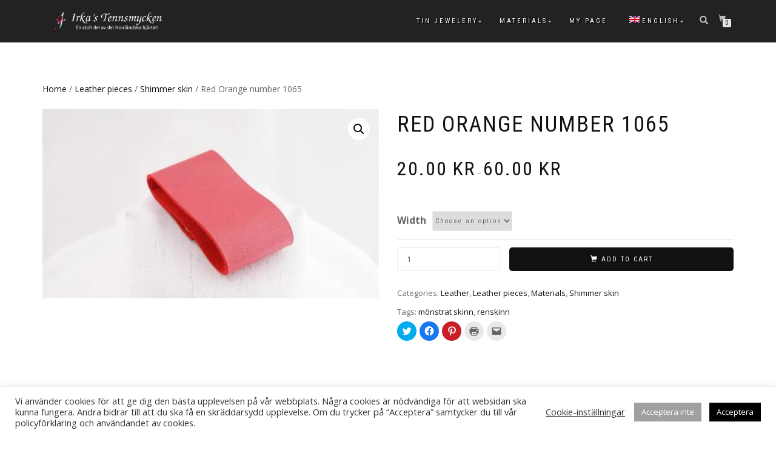

--- FILE ---
content_type: text/html; charset=UTF-8
request_url: https://tennsmycken.se/produkt/red-orange-number-1065-2/?lang=en
body_size: 20233
content:
<!DOCTYPE html>
<html lang="en-US">
<head>
<meta charset="UTF-8">
<meta name="viewport" content="width=device-width, initial-scale=1, maximum-scale=1">
<link rel="profile" href="https://gmpg.org/xfn/11">

<meta name='robots' content='index, follow, max-image-preview:large, max-snippet:-1, max-video-preview:-1' />
<link rel="alternate" hreflang="en" href="https://tennsmycken.se/produkt/red-orange-number-1065-2/?lang=en" />
<link rel="alternate" hreflang="sv" href="https://tennsmycken.se/produkt/shimmer-rosa-235-2/" />
<link rel="alternate" hreflang="x-default" href="https://tennsmycken.se/produkt/shimmer-rosa-235-2/" />
<script>window._wca = window._wca || [];</script>

	<!-- This site is optimized with the Yoast SEO plugin v19.8 - https://yoast.com/wordpress/plugins/seo/ -->
	<title>Red Orange number 1065 &ndash; Irka&#039;s Tennsmycken</title>
	<link rel="canonical" href="https://tennsmycken.se/produkt/red-orange-number-1065-2/?lang=en" />
	<meta property="og:locale" content="en_US" />
	<meta property="og:type" content="article" />
	<meta property="og:title" content="Red Orange number 1065 &ndash; Irka&#039;s Tennsmycken" />
	<meta property="og:description" content="Reindeerleather" />
	<meta property="og:url" content="https://tennsmycken.se/produkt/red-orange-number-1065-2/?lang=en" />
	<meta property="og:site_name" content="Irka&#039;s Tennsmycken" />
	<meta property="article:publisher" content="https://www.facebook.com/tennsmycken/" />
	<meta property="article:modified_time" content="2018-05-08T08:51:11+00:00" />
	<meta property="og:image" content="https://tennsmycken.se/wp-content/uploads/2016/08/0000247_bildnr-235.jpeg" />
	<meta property="og:image:width" content="1280" />
	<meta property="og:image:height" content="719" />
	<meta property="og:image:type" content="image/jpeg" />
	<meta name="twitter:card" content="summary_large_image" />
	<script type="application/ld+json" class="yoast-schema-graph">{"@context":"https://schema.org","@graph":[{"@type":["WebPage","ItemPage"],"@id":"https://tennsmycken.se/produkt/red-orange-number-1065-2/?lang=en","url":"https://tennsmycken.se/produkt/red-orange-number-1065-2/?lang=en","name":"Red Orange number 1065 &ndash; Irka&#039;s Tennsmycken","isPartOf":{"@id":"https://tennsmycken.se/?lang=en#website"},"primaryImageOfPage":{"@id":"https://tennsmycken.se/produkt/red-orange-number-1065-2/?lang=en#primaryimage"},"image":{"@id":"https://tennsmycken.se/produkt/red-orange-number-1065-2/?lang=en#primaryimage"},"thumbnailUrl":"https://tennsmycken.se/wp-content/uploads/2016/08/0000247_bildnr-235.jpeg","datePublished":"2016-08-08T10:28:28+00:00","dateModified":"2018-05-08T08:51:11+00:00","breadcrumb":{"@id":"https://tennsmycken.se/produkt/red-orange-number-1065-2/?lang=en#breadcrumb"},"inLanguage":"en-US","potentialAction":[{"@type":"ReadAction","target":["https://tennsmycken.se/produkt/red-orange-number-1065-2/?lang=en"]}]},{"@type":"ImageObject","inLanguage":"en-US","@id":"https://tennsmycken.se/produkt/red-orange-number-1065-2/?lang=en#primaryimage","url":"https://tennsmycken.se/wp-content/uploads/2016/08/0000247_bildnr-235.jpeg","contentUrl":"https://tennsmycken.se/wp-content/uploads/2016/08/0000247_bildnr-235.jpeg","width":1280,"height":719,"caption":"Röd"},{"@type":"BreadcrumbList","@id":"https://tennsmycken.se/produkt/red-orange-number-1065-2/?lang=en#breadcrumb","itemListElement":[{"@type":"ListItem","position":1,"name":"Home","item":"https://tennsmycken.se/?lang=en"},{"@type":"ListItem","position":2,"name":"Irka&#8217;s Tennsmycken","item":"https://tennsmycken.se/store/?lang=en"},{"@type":"ListItem","position":3,"name":"Red Orange number 1065"}]},{"@type":"WebSite","@id":"https://tennsmycken.se/?lang=en#website","url":"https://tennsmycken.se/?lang=en","name":"Irka&#039;s Tennsmycken","description":"A proud part of the northern heart!","publisher":{"@id":"https://tennsmycken.se/?lang=en#organization"},"potentialAction":[{"@type":"SearchAction","target":{"@type":"EntryPoint","urlTemplate":"https://tennsmycken.se/?lang=en?s={search_term_string}"},"query-input":"required name=search_term_string"}],"inLanguage":"en-US"},{"@type":"Organization","@id":"https://tennsmycken.se/?lang=en#organization","name":"Irkas Tennsmycken","url":"https://tennsmycken.se/?lang=en","sameAs":["https://www.facebook.com/tennsmycken/"],"logo":{"@type":"ImageObject","inLanguage":"en-US","@id":"https://tennsmycken.se/?lang=en#/schema/logo/image/","url":"https://tennsmycken.se/wp-content/uploads/2016/07/irka-logo.png","contentUrl":"https://tennsmycken.se/wp-content/uploads/2016/07/irka-logo.png","width":50,"height":50,"caption":"Irkas Tennsmycken"},"image":{"@id":"https://tennsmycken.se/?lang=en#/schema/logo/image/"}}]}</script>
	<!-- / Yoast SEO plugin. -->


<link rel='dns-prefetch' href='//eu-library.klarnaservices.com' />
<link rel='dns-prefetch' href='//stats.wp.com' />
<link rel='dns-prefetch' href='//s.w.org' />
<link rel='dns-prefetch' href='//v0.wordpress.com' />
<link rel="alternate" type="application/rss+xml" title="Irka&#039;s Tennsmycken &raquo; Feed" href="https://tennsmycken.se/feed/?lang=en" />
<link rel="alternate" type="application/rss+xml" title="Irka&#039;s Tennsmycken &raquo; Comments Feed" href="https://tennsmycken.se/comments/feed/?lang=en" />
<script type="text/javascript">
window._wpemojiSettings = {"baseUrl":"https:\/\/s.w.org\/images\/core\/emoji\/14.0.0\/72x72\/","ext":".png","svgUrl":"https:\/\/s.w.org\/images\/core\/emoji\/14.0.0\/svg\/","svgExt":".svg","source":{"concatemoji":"https:\/\/tennsmycken.se\/wp-includes\/js\/wp-emoji-release.min.js?ver=6.0.11"}};
/*! This file is auto-generated */
!function(e,a,t){var n,r,o,i=a.createElement("canvas"),p=i.getContext&&i.getContext("2d");function s(e,t){var a=String.fromCharCode,e=(p.clearRect(0,0,i.width,i.height),p.fillText(a.apply(this,e),0,0),i.toDataURL());return p.clearRect(0,0,i.width,i.height),p.fillText(a.apply(this,t),0,0),e===i.toDataURL()}function c(e){var t=a.createElement("script");t.src=e,t.defer=t.type="text/javascript",a.getElementsByTagName("head")[0].appendChild(t)}for(o=Array("flag","emoji"),t.supports={everything:!0,everythingExceptFlag:!0},r=0;r<o.length;r++)t.supports[o[r]]=function(e){if(!p||!p.fillText)return!1;switch(p.textBaseline="top",p.font="600 32px Arial",e){case"flag":return s([127987,65039,8205,9895,65039],[127987,65039,8203,9895,65039])?!1:!s([55356,56826,55356,56819],[55356,56826,8203,55356,56819])&&!s([55356,57332,56128,56423,56128,56418,56128,56421,56128,56430,56128,56423,56128,56447],[55356,57332,8203,56128,56423,8203,56128,56418,8203,56128,56421,8203,56128,56430,8203,56128,56423,8203,56128,56447]);case"emoji":return!s([129777,127995,8205,129778,127999],[129777,127995,8203,129778,127999])}return!1}(o[r]),t.supports.everything=t.supports.everything&&t.supports[o[r]],"flag"!==o[r]&&(t.supports.everythingExceptFlag=t.supports.everythingExceptFlag&&t.supports[o[r]]);t.supports.everythingExceptFlag=t.supports.everythingExceptFlag&&!t.supports.flag,t.DOMReady=!1,t.readyCallback=function(){t.DOMReady=!0},t.supports.everything||(n=function(){t.readyCallback()},a.addEventListener?(a.addEventListener("DOMContentLoaded",n,!1),e.addEventListener("load",n,!1)):(e.attachEvent("onload",n),a.attachEvent("onreadystatechange",function(){"complete"===a.readyState&&t.readyCallback()})),(e=t.source||{}).concatemoji?c(e.concatemoji):e.wpemoji&&e.twemoji&&(c(e.twemoji),c(e.wpemoji)))}(window,document,window._wpemojiSettings);
</script>
<style type="text/css">
img.wp-smiley,
img.emoji {
	display: inline !important;
	border: none !important;
	box-shadow: none !important;
	height: 1em !important;
	width: 1em !important;
	margin: 0 0.07em !important;
	vertical-align: -0.1em !important;
	background: none !important;
	padding: 0 !important;
}
</style>
	<link rel='stylesheet' id='wp-block-library-css'  href='https://tennsmycken.se/wp-includes/css/dist/block-library/style.min.css?ver=6.0.11' type='text/css' media='all' />
<style id='wp-block-library-inline-css' type='text/css'>
.has-text-align-justify{text-align:justify;}
</style>
<link rel='stylesheet' id='mediaelement-css'  href='https://tennsmycken.se/wp-includes/js/mediaelement/mediaelementplayer-legacy.min.css?ver=4.2.16' type='text/css' media='all' />
<link rel='stylesheet' id='wp-mediaelement-css'  href='https://tennsmycken.se/wp-includes/js/mediaelement/wp-mediaelement.min.css?ver=6.0.11' type='text/css' media='all' />
<link rel='stylesheet' id='wc-blocks-vendors-style-css'  href='https://tennsmycken.se/wp-content/plugins/woocommerce/packages/woocommerce-blocks/build/wc-blocks-vendors-style.css?ver=8.5.1' type='text/css' media='all' />
<link rel='stylesheet' id='wc-blocks-style-css'  href='https://tennsmycken.se/wp-content/plugins/woocommerce/packages/woocommerce-blocks/build/wc-blocks-style.css?ver=8.5.1' type='text/css' media='all' />
<style id='global-styles-inline-css' type='text/css'>
body{--wp--preset--color--black: #000000;--wp--preset--color--cyan-bluish-gray: #abb8c3;--wp--preset--color--white: #ffffff;--wp--preset--color--pale-pink: #f78da7;--wp--preset--color--vivid-red: #cf2e2e;--wp--preset--color--luminous-vivid-orange: #ff6900;--wp--preset--color--luminous-vivid-amber: #fcb900;--wp--preset--color--light-green-cyan: #7bdcb5;--wp--preset--color--vivid-green-cyan: #00d084;--wp--preset--color--pale-cyan-blue: #8ed1fc;--wp--preset--color--vivid-cyan-blue: #0693e3;--wp--preset--color--vivid-purple: #9b51e0;--wp--preset--gradient--vivid-cyan-blue-to-vivid-purple: linear-gradient(135deg,rgba(6,147,227,1) 0%,rgb(155,81,224) 100%);--wp--preset--gradient--light-green-cyan-to-vivid-green-cyan: linear-gradient(135deg,rgb(122,220,180) 0%,rgb(0,208,130) 100%);--wp--preset--gradient--luminous-vivid-amber-to-luminous-vivid-orange: linear-gradient(135deg,rgba(252,185,0,1) 0%,rgba(255,105,0,1) 100%);--wp--preset--gradient--luminous-vivid-orange-to-vivid-red: linear-gradient(135deg,rgba(255,105,0,1) 0%,rgb(207,46,46) 100%);--wp--preset--gradient--very-light-gray-to-cyan-bluish-gray: linear-gradient(135deg,rgb(238,238,238) 0%,rgb(169,184,195) 100%);--wp--preset--gradient--cool-to-warm-spectrum: linear-gradient(135deg,rgb(74,234,220) 0%,rgb(151,120,209) 20%,rgb(207,42,186) 40%,rgb(238,44,130) 60%,rgb(251,105,98) 80%,rgb(254,248,76) 100%);--wp--preset--gradient--blush-light-purple: linear-gradient(135deg,rgb(255,206,236) 0%,rgb(152,150,240) 100%);--wp--preset--gradient--blush-bordeaux: linear-gradient(135deg,rgb(254,205,165) 0%,rgb(254,45,45) 50%,rgb(107,0,62) 100%);--wp--preset--gradient--luminous-dusk: linear-gradient(135deg,rgb(255,203,112) 0%,rgb(199,81,192) 50%,rgb(65,88,208) 100%);--wp--preset--gradient--pale-ocean: linear-gradient(135deg,rgb(255,245,203) 0%,rgb(182,227,212) 50%,rgb(51,167,181) 100%);--wp--preset--gradient--electric-grass: linear-gradient(135deg,rgb(202,248,128) 0%,rgb(113,206,126) 100%);--wp--preset--gradient--midnight: linear-gradient(135deg,rgb(2,3,129) 0%,rgb(40,116,252) 100%);--wp--preset--duotone--dark-grayscale: url('#wp-duotone-dark-grayscale');--wp--preset--duotone--grayscale: url('#wp-duotone-grayscale');--wp--preset--duotone--purple-yellow: url('#wp-duotone-purple-yellow');--wp--preset--duotone--blue-red: url('#wp-duotone-blue-red');--wp--preset--duotone--midnight: url('#wp-duotone-midnight');--wp--preset--duotone--magenta-yellow: url('#wp-duotone-magenta-yellow');--wp--preset--duotone--purple-green: url('#wp-duotone-purple-green');--wp--preset--duotone--blue-orange: url('#wp-duotone-blue-orange');--wp--preset--font-size--small: 13px;--wp--preset--font-size--medium: 20px;--wp--preset--font-size--large: 36px;--wp--preset--font-size--x-large: 42px;}.has-black-color{color: var(--wp--preset--color--black) !important;}.has-cyan-bluish-gray-color{color: var(--wp--preset--color--cyan-bluish-gray) !important;}.has-white-color{color: var(--wp--preset--color--white) !important;}.has-pale-pink-color{color: var(--wp--preset--color--pale-pink) !important;}.has-vivid-red-color{color: var(--wp--preset--color--vivid-red) !important;}.has-luminous-vivid-orange-color{color: var(--wp--preset--color--luminous-vivid-orange) !important;}.has-luminous-vivid-amber-color{color: var(--wp--preset--color--luminous-vivid-amber) !important;}.has-light-green-cyan-color{color: var(--wp--preset--color--light-green-cyan) !important;}.has-vivid-green-cyan-color{color: var(--wp--preset--color--vivid-green-cyan) !important;}.has-pale-cyan-blue-color{color: var(--wp--preset--color--pale-cyan-blue) !important;}.has-vivid-cyan-blue-color{color: var(--wp--preset--color--vivid-cyan-blue) !important;}.has-vivid-purple-color{color: var(--wp--preset--color--vivid-purple) !important;}.has-black-background-color{background-color: var(--wp--preset--color--black) !important;}.has-cyan-bluish-gray-background-color{background-color: var(--wp--preset--color--cyan-bluish-gray) !important;}.has-white-background-color{background-color: var(--wp--preset--color--white) !important;}.has-pale-pink-background-color{background-color: var(--wp--preset--color--pale-pink) !important;}.has-vivid-red-background-color{background-color: var(--wp--preset--color--vivid-red) !important;}.has-luminous-vivid-orange-background-color{background-color: var(--wp--preset--color--luminous-vivid-orange) !important;}.has-luminous-vivid-amber-background-color{background-color: var(--wp--preset--color--luminous-vivid-amber) !important;}.has-light-green-cyan-background-color{background-color: var(--wp--preset--color--light-green-cyan) !important;}.has-vivid-green-cyan-background-color{background-color: var(--wp--preset--color--vivid-green-cyan) !important;}.has-pale-cyan-blue-background-color{background-color: var(--wp--preset--color--pale-cyan-blue) !important;}.has-vivid-cyan-blue-background-color{background-color: var(--wp--preset--color--vivid-cyan-blue) !important;}.has-vivid-purple-background-color{background-color: var(--wp--preset--color--vivid-purple) !important;}.has-black-border-color{border-color: var(--wp--preset--color--black) !important;}.has-cyan-bluish-gray-border-color{border-color: var(--wp--preset--color--cyan-bluish-gray) !important;}.has-white-border-color{border-color: var(--wp--preset--color--white) !important;}.has-pale-pink-border-color{border-color: var(--wp--preset--color--pale-pink) !important;}.has-vivid-red-border-color{border-color: var(--wp--preset--color--vivid-red) !important;}.has-luminous-vivid-orange-border-color{border-color: var(--wp--preset--color--luminous-vivid-orange) !important;}.has-luminous-vivid-amber-border-color{border-color: var(--wp--preset--color--luminous-vivid-amber) !important;}.has-light-green-cyan-border-color{border-color: var(--wp--preset--color--light-green-cyan) !important;}.has-vivid-green-cyan-border-color{border-color: var(--wp--preset--color--vivid-green-cyan) !important;}.has-pale-cyan-blue-border-color{border-color: var(--wp--preset--color--pale-cyan-blue) !important;}.has-vivid-cyan-blue-border-color{border-color: var(--wp--preset--color--vivid-cyan-blue) !important;}.has-vivid-purple-border-color{border-color: var(--wp--preset--color--vivid-purple) !important;}.has-vivid-cyan-blue-to-vivid-purple-gradient-background{background: var(--wp--preset--gradient--vivid-cyan-blue-to-vivid-purple) !important;}.has-light-green-cyan-to-vivid-green-cyan-gradient-background{background: var(--wp--preset--gradient--light-green-cyan-to-vivid-green-cyan) !important;}.has-luminous-vivid-amber-to-luminous-vivid-orange-gradient-background{background: var(--wp--preset--gradient--luminous-vivid-amber-to-luminous-vivid-orange) !important;}.has-luminous-vivid-orange-to-vivid-red-gradient-background{background: var(--wp--preset--gradient--luminous-vivid-orange-to-vivid-red) !important;}.has-very-light-gray-to-cyan-bluish-gray-gradient-background{background: var(--wp--preset--gradient--very-light-gray-to-cyan-bluish-gray) !important;}.has-cool-to-warm-spectrum-gradient-background{background: var(--wp--preset--gradient--cool-to-warm-spectrum) !important;}.has-blush-light-purple-gradient-background{background: var(--wp--preset--gradient--blush-light-purple) !important;}.has-blush-bordeaux-gradient-background{background: var(--wp--preset--gradient--blush-bordeaux) !important;}.has-luminous-dusk-gradient-background{background: var(--wp--preset--gradient--luminous-dusk) !important;}.has-pale-ocean-gradient-background{background: var(--wp--preset--gradient--pale-ocean) !important;}.has-electric-grass-gradient-background{background: var(--wp--preset--gradient--electric-grass) !important;}.has-midnight-gradient-background{background: var(--wp--preset--gradient--midnight) !important;}.has-small-font-size{font-size: var(--wp--preset--font-size--small) !important;}.has-medium-font-size{font-size: var(--wp--preset--font-size--medium) !important;}.has-large-font-size{font-size: var(--wp--preset--font-size--large) !important;}.has-x-large-font-size{font-size: var(--wp--preset--font-size--x-large) !important;}
</style>
<link rel='stylesheet' id='cookie-law-info-css'  href='https://tennsmycken.se/wp-content/plugins/cookie-law-info/legacy/public/css/cookie-law-info-public.css?ver=3.0.3' type='text/css' media='all' />
<link rel='stylesheet' id='cookie-law-info-gdpr-css'  href='https://tennsmycken.se/wp-content/plugins/cookie-law-info/legacy/public/css/cookie-law-info-gdpr.css?ver=3.0.3' type='text/css' media='all' />
<link rel='stylesheet' id='photoswipe-css'  href='https://tennsmycken.se/wp-content/plugins/woocommerce/assets/css/photoswipe/photoswipe.min.css?ver=7.0.0' type='text/css' media='all' />
<link rel='stylesheet' id='photoswipe-default-skin-css'  href='https://tennsmycken.se/wp-content/plugins/woocommerce/assets/css/photoswipe/default-skin/default-skin.min.css?ver=7.0.0' type='text/css' media='all' />
<style id='woocommerce-inline-inline-css' type='text/css'>
.woocommerce form .form-row .required { visibility: visible; }
</style>
<link rel='stylesheet' id='wpml-legacy-horizontal-list-0-css'  href='//tennsmycken.se/wp-content/plugins/sitepress-multilingual-cms/templates/language-switchers/legacy-list-horizontal/style.min.css?ver=1' type='text/css' media='all' />
<link rel='stylesheet' id='wpml-menu-item-0-css'  href='//tennsmycken.se/wp-content/plugins/sitepress-multilingual-cms/templates/language-switchers/menu-item/style.min.css?ver=1' type='text/css' media='all' />
<style id='wpml-menu-item-0-inline-css' type='text/css'>
.wpml-ls-slot-8, .wpml-ls-slot-8 a, .wpml-ls-slot-8 a:visited{background-color:#18181c;color:#dadada;}.wpml-ls-slot-8:hover, .wpml-ls-slot-8:hover a, .wpml-ls-slot-8 a:hover{color:#ffffff;background-color:#313135;}.wpml-ls-slot-8.wpml-ls-current-language, .wpml-ls-slot-8.wpml-ls-current-language a, .wpml-ls-slot-8.wpml-ls-current-language a:visited{color:#dadada;background-color:#000000;}.wpml-ls-slot-8.wpml-ls-current-language:hover, .wpml-ls-slot-8.wpml-ls-current-language:hover a, .wpml-ls-slot-8.wpml-ls-current-language a:hover{color:#ffffff;background-color:#eeeeee;}.wpml-ls-slot-8.wpml-ls-current-language .wpml-ls-slot-8, .wpml-ls-slot-8.wpml-ls-current-language .wpml-ls-slot-8 a, .wpml-ls-slot-8.wpml-ls-current-language .wpml-ls-slot-8 a:visited{background-color:#18181c;color:#dadada;}.wpml-ls-slot-8.wpml-ls-current-language .wpml-ls-slot-8:hover, .wpml-ls-slot-8.wpml-ls-current-language .wpml-ls-slot-8:hover a, .wpml-ls-slot-8.wpml-ls-current-language .wpml-ls-slot-8 a:hover {color:#ffffff;background-color:#313135;}
</style>
<link rel='stylesheet' id='recent-facebook-posts-css-css'  href='https://tennsmycken.se/wp-content/plugins/recent-facebook-posts/assets/css/default.min.css?ver=2.0.12' type='text/css' media='all' />
<link rel='stylesheet' id='chld_thm_cfg_parent-css'  href='https://tennsmycken.se/wp-content/themes/shop-isle/style.css?ver=6.0.11' type='text/css' media='all' />
<link rel='stylesheet' id='bootstrap-css'  href='https://tennsmycken.se/wp-content/themes/shop-isle/assets/bootstrap/css/bootstrap.min.css?ver=20120208' type='text/css' media='all' />
<link rel='stylesheet' id='magnific-popup-css'  href='https://tennsmycken.se/wp-content/themes/shop-isle/assets/css/vendor/magnific-popup.min.css?ver=20120208' type='text/css' media='all' />
<link rel='stylesheet' id='flexslider-css'  href='https://tennsmycken.se/wp-content/themes/shop-isle/assets/css/vendor/flexslider.min.css?ver=20120208' type='text/css' media='all' />
<link rel='stylesheet' id='owl-carousel-css'  href='https://tennsmycken.se/wp-content/themes/shop-isle/assets/css/vendor/owl.carousel.min.css?ver=2.1.7' type='text/css' media='all' />
<link rel='stylesheet' id='shop-isle-animate-css'  href='https://tennsmycken.se/wp-content/themes/shop-isle/assets/css/vendor/animate.min.css?ver=20120208' type='text/css' media='all' />
<link rel='stylesheet' id='shop-isle-main-style-css'  href='https://tennsmycken.se/wp-content/themes/shop-isle/assets/css/style.min.css?ver=1.1.58' type='text/css' media='all' />
<link rel='stylesheet' id='shop-isle-style-css'  href='https://tennsmycken.se/wp-content/themes/irkas-tennsmycken/style.css?ver=2' type='text/css' media='all' />
<link rel='stylesheet' id='shop-isle-woocommerce-style1-css'  href='https://tennsmycken.se/wp-content/themes/shop-isle/inc/woocommerce/css/woocommerce.css?ver=11' type='text/css' media='all' />
<link rel='stylesheet' id='social-logos-css'  href='https://tennsmycken.se/wp-content/plugins/jetpack/_inc/social-logos/social-logos.min.css?ver=11.4.2' type='text/css' media='all' />
<link rel='stylesheet' id='jetpack_css-css'  href='https://tennsmycken.se/wp-content/plugins/jetpack/css/jetpack.css?ver=11.4.2' type='text/css' media='all' />
<!--n2css--><script type='text/javascript' src='https://tennsmycken.se/wp-includes/js/jquery/jquery.min.js?ver=3.6.0' id='jquery-core-js'></script>
<script type='text/javascript' src='https://tennsmycken.se/wp-includes/js/jquery/jquery-migrate.min.js?ver=3.3.2' id='jquery-migrate-js'></script>
<script type='text/javascript' id='jetpack_related-posts-js-extra'>
/* <![CDATA[ */
var related_posts_js_options = {"post_heading":"h4"};
/* ]]> */
</script>
<script type='text/javascript' src='https://tennsmycken.se/wp-content/plugins/jetpack/_inc/build/related-posts/related-posts.min.js?ver=20211209' id='jetpack_related-posts-js'></script>
<script type='text/javascript' id='cookie-law-info-js-extra'>
/* <![CDATA[ */
var Cli_Data = {"nn_cookie_ids":[],"cookielist":[],"non_necessary_cookies":[],"ccpaEnabled":"","ccpaRegionBased":"","ccpaBarEnabled":"","strictlyEnabled":["necessary","obligatoire"],"ccpaType":"gdpr","js_blocking":"1","custom_integration":"","triggerDomRefresh":"","secure_cookies":""};
var cli_cookiebar_settings = {"animate_speed_hide":"500","animate_speed_show":"500","background":"#FFF","border":"#b1a6a6c2","border_on":"","button_1_button_colour":"#000000","button_1_button_hover":"#000000","button_1_link_colour":"#fff","button_1_as_button":"1","button_1_new_win":"","button_2_button_colour":"#333","button_2_button_hover":"#292929","button_2_link_colour":"#444","button_2_as_button":"","button_2_hidebar":"","button_3_button_colour":"#a0a0a0","button_3_button_hover":"#808080","button_3_link_colour":"#fff","button_3_as_button":"1","button_3_new_win":"","button_4_button_colour":"#000","button_4_button_hover":"#000000","button_4_link_colour":"#333333","button_4_as_button":"","button_7_button_colour":"#000000","button_7_button_hover":"#000000","button_7_link_colour":"#fff","button_7_as_button":"1","button_7_new_win":"","font_family":"inherit","header_fix":"","notify_animate_hide":"1","notify_animate_show":"","notify_div_id":"#cookie-law-info-bar","notify_position_horizontal":"right","notify_position_vertical":"bottom","scroll_close":"","scroll_close_reload":"","accept_close_reload":"","reject_close_reload":"","showagain_tab":"","showagain_background":"#fff","showagain_border":"#000","showagain_div_id":"#cookie-law-info-again","showagain_x_position":"100px","text":"#333333","show_once_yn":"","show_once":"10000","logging_on":"","as_popup":"","popup_overlay":"1","bar_heading_text":"","cookie_bar_as":"banner","popup_showagain_position":"bottom-right","widget_position":"left"};
var log_object = {"ajax_url":"https:\/\/tennsmycken.se\/wp-admin\/admin-ajax.php"};
/* ]]> */
</script>
<script type='text/javascript' src='https://tennsmycken.se/wp-content/plugins/cookie-law-info/legacy/public/js/cookie-law-info-public.js?ver=3.0.3' id='cookie-law-info-js'></script>
<script type='text/javascript' id='klarna_onsite_messaging-js-extra'>
/* <![CDATA[ */
var klarna_onsite_messaging_params = {"ajaxurl":"https:\/\/tennsmycken.se\/wp-admin\/admin-ajax.php"};
/* ]]> */
</script>
<script type='text/javascript' src='https://tennsmycken.se/wp-content/plugins/klarna-onsite-messaging-for-woocommerce/assets/js/klarna-onsite-messaging.js?ver=1.9.0' id='klarna_onsite_messaging-js'></script>
<script defer type='text/javascript' src='https://stats.wp.com/s-202604.js' id='woocommerce-analytics-js'></script>
<script type='text/javascript' src='https://tennsmycken.se/wp-content/themes/irkas-tennsmycken/number-polyfill.min.js' id='number_polyfill-js'></script>
<link rel="https://api.w.org/" href="https://tennsmycken.se/wp-json/" /><link rel="alternate" type="application/json" href="https://tennsmycken.se/wp-json/wp/v2/product/10963" /><link rel="EditURI" type="application/rsd+xml" title="RSD" href="https://tennsmycken.se/xmlrpc.php?rsd" />
<link rel="wlwmanifest" type="application/wlwmanifest+xml" href="https://tennsmycken.se/wp-includes/wlwmanifest.xml" /> 
<meta name="generator" content="WordPress 6.0.11" />
<meta name="generator" content="WooCommerce 7.0.0" />
<link rel="alternate" type="application/json+oembed" href="https://tennsmycken.se/wp-json/oembed/1.0/embed?url=https%3A%2F%2Ftennsmycken.se%2Fprodukt%2Fred-orange-number-1065-2%2F%3Flang%3Den" />
<link rel="alternate" type="text/xml+oembed" href="https://tennsmycken.se/wp-json/oembed/1.0/embed?url=https%3A%2F%2Ftennsmycken.se%2Fprodukt%2Fred-orange-number-1065-2%2F%3Flang%3Den&#038;format=xml" />
<meta name="generator" content="WPML ver:4.5.11 stt:1,51;" />
<style></style><meta name="framework" content="Redux 4.3.9" /><style>img#wpstats{display:none}</style>
	<style id="shop_isle_customizr_pallete" type="text/css">.shop_isle_footer_sidebar, .woocommerce-Tabs-panel { background-color: #ffffff; }.module.module-video { padding: 130px 0px; }</style>	<noscript><style>.woocommerce-product-gallery{ opacity: 1 !important; }</style></noscript>
	<style type="text/css" id="custom-background-css">
body.custom-background { background-color: #ffffff; }
</style>
	<link rel="icon" href="https://tennsmycken.se/wp-content/uploads/2016/07/irka-logo-160x160.png" sizes="32x32" />
<link rel="icon" href="https://tennsmycken.se/wp-content/uploads/2016/07/irka-logo-e1527332784858.png" sizes="192x192" />
<link rel="apple-touch-icon" href="https://tennsmycken.se/wp-content/uploads/2016/07/irka-logo-e1527332784858.png" />
<meta name="msapplication-TileImage" content="https://tennsmycken.se/wp-content/uploads/2016/07/irka-logo-e1527332784858.png" />
<style type="text/css" id="wp-custom-css">.wpml-ls-slot-8.wpml-ls-current-language, .wpml-ls-slot-8.wpml-ls-current-language a, .wpml-ls-slot-8.wpml-ls-current-language a:visited
{
	background: transparent;
}

.wpml-ls-slot-8.wpml-ls-current-language:hover, .wpml-ls-slot-8.wpml-ls-current-language:hover a, .wpml-ls-slot-8.wpml-ls-current-language a:hover
{
	background: transparent;
}

.wpml-ls-slot-8.wpml-ls-current-language:hover, .wpml-ls-slot-8.wpml-ls-current-language:hover a, .wpml-ls-slot-8.wpml-ls-current-language a:hover
{
	color: rgba(255, 255, 255, 0.7);
}

.woocommerce-store-notice.demo_store
{
	background-color: red;
	text-align: center;
}

.klarna-checkout-select-other-wrapper > a
{
    display: block;
    text-align: center;
    font-weight: 600;
	color: #0b0b7f;
}

.add-to-cart-button-wrap > a,
.single-product div.product form.cart .button
{
	border-radius: 5px;
}

.variations th.label
{
	font-size: 16px;
	line-height: 30px;
  margin-right: 10px;
}

#shop-isle-checkout-coupon .checkout_coupon .form-row-first
{
	padding:0;
	margin: 0;
}

input.checkout_button
{
    background: #000;
    color: #fff;
    padding: 5px 0;
    width: 100%;
    border-radius: 3px;
    text-transform: uppercase;
    font-family: "Roboto Condensed",sans-serif;
}

.container > hr,
#payment
{
	border: 0;
	padding:0 !important;
}</style></head>
<body data-rsssl=1 class="product-template-default single single-product postid-10963 custom-background wp-custom-logo theme-shop-isle woocommerce woocommerce-page woocommerce-no-js woocommerce-active elementor-default elementor-kit-17995">

	
	<!-- Preloader -->
	
	<header class="header ">
			<!-- Navigation start -->
		<nav class="navbar navbar-custom navbar-fixed-top " role="navigation">

		<div class="container">
		<div class="header-container">

		<div class="navbar-header">
		<div class="shop_isle_header_title"><div class="shop-isle-header-title-inner"><a href="https://tennsmycken.se/?lang=en" class="custom-logo-link" rel="home"><img width="461" height="75" src="https://tennsmycken.se/wp-content/uploads/2018/05/logo3.png" class="custom-logo" alt="Irka&#039;s Tennsmycken" srcset="https://tennsmycken.se/wp-content/uploads/2018/05/logo3.png 461w, https://tennsmycken.se/wp-content/uploads/2018/05/logo3-262x43.png 262w" sizes="(max-width: 461px) 100vw, 461px" data-attachment-id="14519" data-permalink="https://tennsmycken.se/?attachment_id=14519&amp;lang=en" data-orig-file="https://tennsmycken.se/wp-content/uploads/2018/05/logo3.png" data-orig-size="461,75" data-comments-opened="1" data-image-meta="{&quot;aperture&quot;:&quot;0&quot;,&quot;credit&quot;:&quot;&quot;,&quot;camera&quot;:&quot;&quot;,&quot;caption&quot;:&quot;&quot;,&quot;created_timestamp&quot;:&quot;0&quot;,&quot;copyright&quot;:&quot;&quot;,&quot;focal_length&quot;:&quot;0&quot;,&quot;iso&quot;:&quot;0&quot;,&quot;shutter_speed&quot;:&quot;0&quot;,&quot;title&quot;:&quot;&quot;,&quot;orientation&quot;:&quot;0&quot;}" data-image-title="" data-image-description="" data-image-caption="" data-medium-file="https://tennsmycken.se/wp-content/uploads/2018/05/logo3.png" data-large-file="https://tennsmycken.se/wp-content/uploads/2018/05/logo3.png" /></a></div></div>
						<div type="button" class="navbar-toggle" data-toggle="collapse" data-target="#custom-collapse">
							<span class="sr-only">Toggle navigation</span>
							<span class="icon-bar"></span>
							<span class="icon-bar"></span>
							<span class="icon-bar"></span>
						</div>
					</div>

					<div class="header-menu-wrap">
						<div class="collapse navbar-collapse" id="custom-collapse">

							<ul id="menu-main-menu" class="nav navbar-nav navbar-right"><li id="menu-item-14310" class="menu-item menu-item-type-taxonomy menu-item-object-product_cat menu-item-has-children menu-item-14310"><a href="https://tennsmycken.se/produkt-kategori/tin-jewelery-2/?lang=en">Tin Jewelery</a>
<ul class="sub-menu">
	<li id="menu-item-14311" class="menu-item menu-item-type-taxonomy menu-item-object-product_cat menu-item-has-children menu-item-14311"><a href="https://tennsmycken.se/produkt-kategori/tin-jewelery-2/tin-bracelets-2/?lang=en">Tin Bracelets</a>
	<ul class="sub-menu">
		<li id="menu-item-14312" class="menu-item menu-item-type-taxonomy menu-item-object-product_cat menu-item-14312"><a href="https://tennsmycken.se/produkt-kategori/tin-jewelery-2/tin-bracelets-2/traditional-2/?lang=en">Traditional</a></li>
		<li id="menu-item-14313" class="menu-item menu-item-type-taxonomy menu-item-object-product_cat menu-item-14313"><a href="https://tennsmycken.se/produkt-kategori/tin-jewelery-2/tin-bracelets-2/glass-beads-2/?lang=en">Glass Beads</a></li>
		<li id="menu-item-14314" class="menu-item menu-item-type-taxonomy menu-item-object-product_cat menu-item-14314"><a href="https://tennsmycken.se/produkt-kategori/tin-jewelery-2/tin-bracelets-2/silver-beads-4/?lang=en">Silver Beads</a></li>
		<li id="menu-item-14315" class="menu-item menu-item-type-taxonomy menu-item-object-product_cat menu-item-14315"><a href="https://tennsmycken.se/produkt-kategori/tin-jewelery-2/tin-bracelets-2/swarovski-beads-2/?lang=en">Swarovski Beads</a></li>
		<li id="menu-item-14316" class="menu-item menu-item-type-taxonomy menu-item-object-product_cat menu-item-14316"><a href="https://tennsmycken.se/produkt-kategori/tin-jewelery-2/tin-bracelets-2/reindeer-horn-engraving-2/?lang=en">Reindeer horn engraving</a></li>
		<li id="menu-item-14317" class="menu-item menu-item-type-taxonomy menu-item-object-product_cat menu-item-14317"><a href="https://tennsmycken.se/produkt-kategori/tin-jewelery-2/tin-bracelets-2/tin-engraving-2/?lang=en">Tin engraving</a></li>
	</ul>
</li>
	<li id="menu-item-14318" class="menu-item menu-item-type-taxonomy menu-item-object-product_cat menu-item-has-children menu-item-14318"><a href="https://tennsmycken.se/produkt-kategori/tin-jewelery-2/tin-necklace-2/?lang=en">Tin Necklace</a>
	<ul class="sub-menu">
		<li id="menu-item-14319" class="menu-item menu-item-type-taxonomy menu-item-object-product_cat menu-item-14319"><a href="https://tennsmycken.se/produkt-kategori/tin-jewelery-2/tin-necklace-2/traditional-en/?lang=en">Traditional</a></li>
		<li id="menu-item-14320" class="menu-item menu-item-type-taxonomy menu-item-object-product_cat menu-item-14320"><a href="https://tennsmycken.se/produkt-kategori/tin-jewelery-2/tin-necklace-2/glass-pearls/?lang=en">Glass pearls</a></li>
		<li id="menu-item-14321" class="menu-item menu-item-type-taxonomy menu-item-object-product_cat menu-item-14321"><a href="https://tennsmycken.se/produkt-kategori/tin-jewelery-2/tin-necklace-2/silver-balls/?lang=en">Silver balls</a></li>
		<li id="menu-item-14322" class="menu-item menu-item-type-taxonomy menu-item-object-product_cat menu-item-14322"><a href="https://tennsmycken.se/produkt-kategori/tin-jewelery-2/tin-necklace-2/swarovski-pearls/?lang=en">Swarovski pearls</a></li>
	</ul>
</li>
	<li id="menu-item-14323" class="menu-item menu-item-type-taxonomy menu-item-object-product_cat menu-item-14323"><a href="https://tennsmycken.se/produkt-kategori/tin-jewelery-2/earrings-2/?lang=en">Earrings</a></li>
	<li id="menu-item-14324" class="menu-item menu-item-type-taxonomy menu-item-object-product_cat menu-item-14324"><a href="https://tennsmycken.se/produkt-kategori/tin-jewelery-2/jewelry-set-2/?lang=en">Jewelry set</a></li>
	<li id="menu-item-14325" class="menu-item menu-item-type-taxonomy menu-item-object-product_cat menu-item-14325"><a href="https://tennsmycken.se/produkt-kategori/tin-jewelery-2/childrens-jewelry-2/?lang=en">Children&#8217;s jewelry</a></li>
	<li id="menu-item-14326" class="menu-item menu-item-type-taxonomy menu-item-object-product_cat menu-item-14326"><a href="https://tennsmycken.se/produkt-kategori/tin-jewelery-2/dog-necklaces-2/?lang=en">Dog necklaces</a></li>
</ul>
</li>
<li id="menu-item-14327" class="menu-item menu-item-type-taxonomy menu-item-object-product_cat current-product-ancestor current-menu-parent current-product-parent menu-item-has-children menu-item-14327"><a href="https://tennsmycken.se/produkt-kategori/materials-2/?lang=en">Materials</a>
<ul class="sub-menu">
	<li id="menu-item-14328" class="menu-item menu-item-type-taxonomy menu-item-object-product_cat menu-item-14328"><a href="https://tennsmycken.se/produkt-kategori/materials-2/pewter-details-2/?lang=en">Pewter details</a></li>
	<li id="menu-item-14329" class="menu-item menu-item-type-taxonomy menu-item-object-product_cat current-product-ancestor current-menu-parent current-product-parent menu-item-has-children menu-item-14329"><a href="https://tennsmycken.se/produkt-kategori/leather-2/?lang=en">Leather</a>
	<ul class="sub-menu">
		<li id="menu-item-14330" class="menu-item menu-item-type-taxonomy menu-item-object-product_cat menu-item-14330"><a href="https://tennsmycken.se/produkt-kategori/leather-2/colour-map-2/?lang=en">Colour map</a></li>
		<li id="menu-item-14331" class="menu-item menu-item-type-taxonomy menu-item-object-product_cat menu-item-14331"><a href="https://tennsmycken.se/produkt-kategori/whole-half-leather-colour-map-2/?lang=en">Whole / Half Leather / Colour map</a></li>
		<li id="menu-item-14332" class="menu-item menu-item-type-taxonomy menu-item-object-product_cat menu-item-has-children menu-item-14332"><a href="https://tennsmycken.se/produkt-kategori/leather-2/leather-stripes-2/?lang=en">Leather stripes</a>
		<ul class="sub-menu">
			<li id="menu-item-14333" class="menu-item menu-item-type-taxonomy menu-item-object-product_cat menu-item-14333"><a href="https://tennsmycken.se/produkt-kategori/leather-2/leather-stripes-2/vegetables-tanning-2/?lang=en">Vegetables tanning</a></li>
			<li id="menu-item-14334" class="menu-item menu-item-type-taxonomy menu-item-object-product_cat menu-item-14334"><a href="https://tennsmycken.se/produkt-kategori/leather-2/leather-stripes-2/patterned-leather-2/?lang=en">Patterned leather</a></li>
			<li id="menu-item-14335" class="menu-item menu-item-type-taxonomy menu-item-object-product_cat menu-item-14335"><a href="https://tennsmycken.se/produkt-kategori/leather-2/leather-stripes-2/shimmer-leather-2/?lang=en">Shimmer leather</a></li>
			<li id="menu-item-14336" class="menu-item menu-item-type-taxonomy menu-item-object-product_cat menu-item-14336"><a href="https://tennsmycken.se/produkt-kategori/leather-2/leather-stripes-2/sparkling-leather-2/?lang=en">Sparkling leather</a></li>
			<li id="menu-item-14337" class="menu-item menu-item-type-taxonomy menu-item-object-product_cat menu-item-14337"><a href="https://tennsmycken.se/produkt-kategori/leather-2/leather-stripes-2/other-leathers-2/?lang=en">Other leathers</a></li>
		</ul>
</li>
		<li id="menu-item-14338" class="menu-item menu-item-type-taxonomy menu-item-object-product_cat current-product-ancestor current-menu-parent current-product-parent menu-item-has-children menu-item-14338"><a href="https://tennsmycken.se/produkt-kategori/leather-pieces-2/?lang=en">Leather pieces</a>
		<ul class="sub-menu">
			<li id="menu-item-14339" class="menu-item menu-item-type-taxonomy menu-item-object-product_cat menu-item-14339"><a href="https://tennsmycken.se/produkt-kategori/leather-pieces-2/vegetable-tanned/?lang=en">Vegetable tanned</a></li>
			<li id="menu-item-14340" class="menu-item menu-item-type-taxonomy menu-item-object-product_cat menu-item-14340"><a href="https://tennsmycken.se/produkt-kategori/leather-pieces-2/skin-pattern/?lang=en">Skin pattern</a></li>
			<li id="menu-item-14341" class="menu-item menu-item-type-taxonomy menu-item-object-product_cat current-product-ancestor current-menu-parent current-product-parent menu-item-14341"><a href="https://tennsmycken.se/produkt-kategori/leather-pieces-2/shimmer-skin/?lang=en">Shimmer skin</a></li>
			<li id="menu-item-14342" class="menu-item menu-item-type-taxonomy menu-item-object-product_cat menu-item-14342"><a href="https://tennsmycken.se/produkt-kategori/leather-pieces-2/glitterskinn-en/?lang=en">Glitter skin</a></li>
			<li id="menu-item-14343" class="menu-item menu-item-type-taxonomy menu-item-object-product_cat menu-item-14343"><a href="https://tennsmycken.se/produkt-kategori/leather-pieces-2/other-skin/?lang=en">Other skin</a></li>
		</ul>
</li>
		<li id="menu-item-14344" class="menu-item menu-item-type-taxonomy menu-item-object-product_cat menu-item-14344"><a href="https://tennsmycken.se/produkt-kategori/leather-2/leather-cords-2/?lang=en">Leather Cords</a></li>
		<li id="menu-item-14345" class="menu-item menu-item-type-taxonomy menu-item-object-product_cat menu-item-14345"><a href="https://tennsmycken.se/produkt-kategori/leather-round/?lang=en">Leather round rim</a></li>
	</ul>
</li>
	<li id="menu-item-14346" class="menu-item menu-item-type-taxonomy menu-item-object-product_cat menu-item-14346"><a href="https://tennsmycken.se/produkt-kategori/materials-2/reindeer-horn-details-2/?lang=en">Reindeer horn details</a></li>
	<li id="menu-item-14354" class="menu-item menu-item-type-taxonomy menu-item-object-product_cat menu-item-has-children menu-item-14354"><a href="https://tennsmycken.se/produkt-kategori/materials-2/100-polyester-thread-4/?lang=en">Thread</a>
	<ul class="sub-menu">
		<li id="menu-item-14355" class="menu-item menu-item-type-taxonomy menu-item-object-product_cat menu-item-14355"><a href="https://tennsmycken.se/produkt-kategori/materials-2/100-polyester-thread-4/tin-thread-2/tin-threads/?lang=en">Tin threads</a></li>
		<li id="menu-item-14356" class="menu-item menu-item-type-taxonomy menu-item-object-product_cat menu-item-14356"><a href="https://tennsmycken.se/produkt-kategori/materials-2/100-polyester-thread-4/koppartrad-en/?lang=en">Copper threads</a></li>
		<li id="menu-item-14357" class="menu-item menu-item-type-taxonomy menu-item-object-product_cat menu-item-14357"><a href="https://tennsmycken.se/produkt-kategori/nylon-thread-2/?lang=en">Nylon thread</a></li>
		<li id="menu-item-14358" class="menu-item menu-item-type-taxonomy menu-item-object-product_cat menu-item-14358"><a href="https://tennsmycken.se/produkt-kategori/100-polyester-thread-3/?lang=en">100% Polyester thread</a></li>
		<li id="menu-item-14359" class="menu-item menu-item-type-taxonomy menu-item-object-product_cat menu-item-14359"><a href="https://tennsmycken.se/produkt-kategori/materials-2/100-polyester-thread-4/natural-silk-100-2/?lang=en">Natural silk 100%</a></li>
		<li id="menu-item-14360" class="menu-item menu-item-type-taxonomy menu-item-object-product_cat menu-item-14360"><a href="https://tennsmycken.se/produkt-kategori/materials-2/100-polyester-thread-4/sen-threads/?lang=en">sen threads</a></li>
		<li id="menu-item-14361" class="menu-item menu-item-type-taxonomy menu-item-object-product_cat menu-item-14361"><a href="https://tennsmycken.se/produkt-kategori/materials-2/100-polyester-thread-4/fishing-line/?lang=en">Fishing line</a></li>
	</ul>
</li>
	<li id="menu-item-14362" class="menu-item menu-item-type-taxonomy menu-item-object-product_cat menu-item-14362"><a href="https://tennsmycken.se/produkt-kategori/materials-2/silver-details-2/?lang=en">Silver details</a></li>
	<li id="menu-item-14363" class="menu-item menu-item-type-taxonomy menu-item-object-product_cat menu-item-14363"><a href="https://tennsmycken.se/produkt-kategori/materials-2/glue-2/?lang=en">Glue</a></li>
	<li id="menu-item-14364" class="menu-item menu-item-type-taxonomy menu-item-object-product_cat menu-item-14364"><a href="https://tennsmycken.se/produkt-kategori/materials-2/other-2/?lang=en">Other</a></li>
	<li id="menu-item-14365" class="menu-item menu-item-type-taxonomy menu-item-object-product_cat menu-item-14365"><a href="https://tennsmycken.se/produkt-kategori/materials-2/needles-2/?lang=en">Needles</a></li>
</ul>
</li>
<li id="menu-item-14367" class="menu-item menu-item-type-post_type menu-item-object-page menu-item-14367"><a href="https://tennsmycken.se/my-page/?lang=en">My Page</a></li>
<li id="menu-item-wpml-ls-8-en" class="menu-item wpml-ls-slot-8 wpml-ls-item wpml-ls-item-en wpml-ls-current-language wpml-ls-menu-item wpml-ls-first-item menu-item-type-wpml_ls_menu_item menu-item-object-wpml_ls_menu_item menu-item-has-children menu-item-wpml-ls-8-en"><a title="English" href="https://tennsmycken.se/produkt/red-orange-number-1065-2/?lang=en"><img
            class="wpml-ls-flag"
            src="https://tennsmycken.se/wp-content/plugins/sitepress-multilingual-cms/res/flags/en.png"
            alt=""
            
            
    /><span class="wpml-ls-native" lang="en">English</span></a>
<ul class="sub-menu">
	<li id="menu-item-wpml-ls-8-sv" class="menu-item wpml-ls-slot-8 wpml-ls-item wpml-ls-item-sv wpml-ls-menu-item wpml-ls-last-item menu-item-type-wpml_ls_menu_item menu-item-object-wpml_ls_menu_item menu-item-wpml-ls-8-sv"><a title="Svenska" href="https://tennsmycken.se/produkt/shimmer-rosa-235-2/"><img
            class="wpml-ls-flag"
            src="https://tennsmycken.se/wp-content/plugins/sitepress-multilingual-cms/res/flags/sv.png"
            alt=""
            
            
    /><span class="wpml-ls-native" lang="sv">Svenska</span></a></li>
</ul>
</li>
</ul>
						</div>
					</div>

											<div class="navbar-cart">

							<div class="header-search">
								<div class="glyphicon glyphicon-search header-search-button"></div>
								<div class="header-search-input">
									<form role="search" method="get" class="woocommerce-product-search" action="https://tennsmycken.se/?lang=en">
										<input type="search" class="search-field" placeholder="Search Products&hellip;" value="" name="s" title="Search for:" />
										<input type="submit" value="Search" />
										<input type="hidden" name="post_type" value="product" />
									</form>
								</div>
							</div>

															<div class="navbar-cart-inner">
									<a href="https://tennsmycken.se/cart/?lang=en" title="View your shopping cart" class="cart-contents">
										<span class="icon-basket"></span>
										<span class="cart-item-number">0</span>
									</a>
																	</div>
							
						</div>
					
				</div>
			</div>

		</nav>
		<!-- Navigation end -->
		
	
	</header>

	<div class="main">
					
			<section class="module module-super-small">
			<div class="container product-main-content"><div class="woocommerce-notices-wrapper"></div><nav class="woocommerce-breadcrumb"><a href="https://tennsmycken.se/?lang=en">Home</a>&nbsp;&#47;&nbsp;<a href="https://tennsmycken.se/produkt-kategori/leather-pieces-2/?lang=en">Leather pieces</a>&nbsp;&#47;&nbsp;<a href="https://tennsmycken.se/produkt-kategori/leather-pieces-2/shimmer-skin/?lang=en">Shimmer skin</a>&nbsp;&#47;&nbsp;Red Orange number 1065</nav><div id="product-10963" class="product type-product post-10963 status-publish first instock product_cat-leather-2 product_cat-leather-pieces-2 product_cat-materials-2 product_cat-shimmer-skin product_tag-monstrat-skinn-en product_tag-renskinn-en has-post-thumbnail taxable shipping-taxable purchasable product-type-variable">

	<div class="woocommerce-product-gallery woocommerce-product-gallery--with-images woocommerce-product-gallery--columns-6 images" data-columns="6" style="opacity: 0; transition: opacity .25s ease-in-out;">
	<figure class="woocommerce-product-gallery__wrapper">
		<div data-thumb="https://tennsmycken.se/wp-content/uploads/2016/08/0000247_bildnr-235.jpeg" data-thumb-alt="" class="woocommerce-product-gallery__image"><a href="https://tennsmycken.se/wp-content/uploads/2016/08/0000247_bildnr-235.jpeg"><img width="555" height="312" src="https://tennsmycken.se/wp-content/uploads/2016/08/0000247_bildnr-235-555x312.jpeg" class="wp-post-image" alt="" loading="lazy" title="Nr.1065" data-caption="Röd" data-src="https://tennsmycken.se/wp-content/uploads/2016/08/0000247_bildnr-235.jpeg" data-large_image="https://tennsmycken.se/wp-content/uploads/2016/08/0000247_bildnr-235.jpeg" data-large_image_width="1280" data-large_image_height="719" srcset="https://tennsmycken.se/wp-content/uploads/2016/08/0000247_bildnr-235-555x312.jpeg 555w, https://tennsmycken.se/wp-content/uploads/2016/08/0000247_bildnr-235-262x147.jpeg 262w, https://tennsmycken.se/wp-content/uploads/2016/08/0000247_bildnr-235.jpeg 1280w" sizes="(max-width: 555px) 100vw, 555px" data-attachment-id="11187" data-permalink="https://tennsmycken.se/?attachment_id=11187&amp;lang=en" data-orig-file="https://tennsmycken.se/wp-content/uploads/2016/08/0000247_bildnr-235.jpeg" data-orig-size="1280,719" data-comments-opened="1" data-image-meta="{&quot;aperture&quot;:&quot;0&quot;,&quot;credit&quot;:&quot;&quot;,&quot;camera&quot;:&quot;&quot;,&quot;caption&quot;:&quot;&quot;,&quot;created_timestamp&quot;:&quot;0&quot;,&quot;copyright&quot;:&quot;&quot;,&quot;focal_length&quot;:&quot;0&quot;,&quot;iso&quot;:&quot;0&quot;,&quot;shutter_speed&quot;:&quot;0&quot;,&quot;title&quot;:&quot;&quot;,&quot;orientation&quot;:&quot;0&quot;}" data-image-title="Nr.1065" data-image-description="" data-image-caption="&lt;p&gt;Röd&lt;/p&gt;
" data-medium-file="https://tennsmycken.se/wp-content/uploads/2016/08/0000247_bildnr-235.jpeg" data-large-file="https://tennsmycken.se/wp-content/uploads/2016/08/0000247_bildnr-235.jpeg" /></a></div>	</figure>
</div>

	<div class="summary entry-summary">
		<h1 class="product_title entry-title">Red Orange number 1065</h1><p class="price"><span class="woocommerce-Price-amount amount"><bdi>20.00&nbsp;<span class="woocommerce-Price-currencySymbol">&#107;&#114;</span></bdi></span> &ndash; <span class="woocommerce-Price-amount amount"><bdi>60.00&nbsp;<span class="woocommerce-Price-currencySymbol">&#107;&#114;</span></bdi></span></p>

<form class="variations_form cart" action="https://tennsmycken.se/produkt/red-orange-number-1065-2/?lang=en" method="post" enctype='multipart/form-data' data-product_id="10963" data-product_variations="[{&quot;attributes&quot;:{&quot;attribute_pa_bredd&quot;:&quot;20-mm-en&quot;},&quot;availability_html&quot;:&quot;&quot;,&quot;backorders_allowed&quot;:false,&quot;dimensions&quot;:{&quot;length&quot;:&quot;&quot;,&quot;width&quot;:&quot;&quot;,&quot;height&quot;:&quot;&quot;},&quot;dimensions_html&quot;:&quot;N\/A&quot;,&quot;display_price&quot;:20,&quot;display_regular_price&quot;:20,&quot;image&quot;:{&quot;title&quot;:&quot;Nr.1065&quot;,&quot;caption&quot;:&quot;R\u00f6d&quot;,&quot;url&quot;:&quot;https:\/\/tennsmycken.se\/wp-content\/uploads\/2016\/08\/0000247_bildnr-235.jpeg&quot;,&quot;alt&quot;:&quot;&quot;,&quot;src&quot;:&quot;https:\/\/tennsmycken.se\/wp-content\/uploads\/2016\/08\/0000247_bildnr-235-555x312.jpeg&quot;,&quot;srcset&quot;:&quot;https:\/\/tennsmycken.se\/wp-content\/uploads\/2016\/08\/0000247_bildnr-235-555x312.jpeg 555w, https:\/\/tennsmycken.se\/wp-content\/uploads\/2016\/08\/0000247_bildnr-235-262x147.jpeg 262w, https:\/\/tennsmycken.se\/wp-content\/uploads\/2016\/08\/0000247_bildnr-235.jpeg 1280w&quot;,&quot;sizes&quot;:&quot;(max-width: 555px) 100vw, 555px&quot;,&quot;full_src&quot;:&quot;https:\/\/tennsmycken.se\/wp-content\/uploads\/2016\/08\/0000247_bildnr-235.jpeg&quot;,&quot;full_src_w&quot;:1280,&quot;full_src_h&quot;:719,&quot;gallery_thumbnail_src&quot;:&quot;https:\/\/tennsmycken.se\/wp-content\/uploads\/2016\/08\/0000247_bildnr-235.jpeg&quot;,&quot;gallery_thumbnail_src_w&quot;:1280,&quot;gallery_thumbnail_src_h&quot;:719,&quot;thumb_src&quot;:&quot;https:\/\/tennsmycken.se\/wp-content\/uploads\/2016\/08\/0000247_bildnr-235-262x147.jpeg&quot;,&quot;thumb_src_w&quot;:262,&quot;thumb_src_h&quot;:147,&quot;src_w&quot;:555,&quot;src_h&quot;:312},&quot;image_id&quot;:11187,&quot;is_downloadable&quot;:false,&quot;is_in_stock&quot;:true,&quot;is_purchasable&quot;:true,&quot;is_sold_individually&quot;:&quot;no&quot;,&quot;is_virtual&quot;:false,&quot;max_qty&quot;:&quot;&quot;,&quot;min_qty&quot;:1,&quot;price_html&quot;:&quot;&lt;span class=\&quot;price\&quot;&gt;&lt;span class=\&quot;woocommerce-Price-amount amount\&quot;&gt;&lt;bdi&gt;20.00&amp;nbsp;&lt;span class=\&quot;woocommerce-Price-currencySymbol\&quot;&gt;&amp;#107;&amp;#114;&lt;\/span&gt;&lt;\/bdi&gt;&lt;\/span&gt;&lt;\/span&gt;&quot;,&quot;sku&quot;:&quot;&quot;,&quot;variation_description&quot;:&quot;&quot;,&quot;variation_id&quot;:17059,&quot;variation_is_active&quot;:true,&quot;variation_is_visible&quot;:true,&quot;weight&quot;:&quot;&quot;,&quot;weight_html&quot;:&quot;N\/A&quot;},{&quot;attributes&quot;:{&quot;attribute_pa_bredd&quot;:&quot;30-mm-en&quot;},&quot;availability_html&quot;:&quot;&quot;,&quot;backorders_allowed&quot;:false,&quot;dimensions&quot;:{&quot;length&quot;:&quot;&quot;,&quot;width&quot;:&quot;&quot;,&quot;height&quot;:&quot;&quot;},&quot;dimensions_html&quot;:&quot;N\/A&quot;,&quot;display_price&quot;:25,&quot;display_regular_price&quot;:25,&quot;image&quot;:{&quot;title&quot;:&quot;Nr.1065&quot;,&quot;caption&quot;:&quot;R\u00f6d&quot;,&quot;url&quot;:&quot;https:\/\/tennsmycken.se\/wp-content\/uploads\/2016\/08\/0000247_bildnr-235.jpeg&quot;,&quot;alt&quot;:&quot;&quot;,&quot;src&quot;:&quot;https:\/\/tennsmycken.se\/wp-content\/uploads\/2016\/08\/0000247_bildnr-235-555x312.jpeg&quot;,&quot;srcset&quot;:&quot;https:\/\/tennsmycken.se\/wp-content\/uploads\/2016\/08\/0000247_bildnr-235-555x312.jpeg 555w, https:\/\/tennsmycken.se\/wp-content\/uploads\/2016\/08\/0000247_bildnr-235-262x147.jpeg 262w, https:\/\/tennsmycken.se\/wp-content\/uploads\/2016\/08\/0000247_bildnr-235.jpeg 1280w&quot;,&quot;sizes&quot;:&quot;(max-width: 555px) 100vw, 555px&quot;,&quot;full_src&quot;:&quot;https:\/\/tennsmycken.se\/wp-content\/uploads\/2016\/08\/0000247_bildnr-235.jpeg&quot;,&quot;full_src_w&quot;:1280,&quot;full_src_h&quot;:719,&quot;gallery_thumbnail_src&quot;:&quot;https:\/\/tennsmycken.se\/wp-content\/uploads\/2016\/08\/0000247_bildnr-235.jpeg&quot;,&quot;gallery_thumbnail_src_w&quot;:1280,&quot;gallery_thumbnail_src_h&quot;:719,&quot;thumb_src&quot;:&quot;https:\/\/tennsmycken.se\/wp-content\/uploads\/2016\/08\/0000247_bildnr-235-262x147.jpeg&quot;,&quot;thumb_src_w&quot;:262,&quot;thumb_src_h&quot;:147,&quot;src_w&quot;:555,&quot;src_h&quot;:312},&quot;image_id&quot;:11187,&quot;is_downloadable&quot;:false,&quot;is_in_stock&quot;:true,&quot;is_purchasable&quot;:true,&quot;is_sold_individually&quot;:&quot;no&quot;,&quot;is_virtual&quot;:false,&quot;max_qty&quot;:&quot;&quot;,&quot;min_qty&quot;:1,&quot;price_html&quot;:&quot;&lt;span class=\&quot;price\&quot;&gt;&lt;span class=\&quot;woocommerce-Price-amount amount\&quot;&gt;&lt;bdi&gt;25.00&amp;nbsp;&lt;span class=\&quot;woocommerce-Price-currencySymbol\&quot;&gt;&amp;#107;&amp;#114;&lt;\/span&gt;&lt;\/bdi&gt;&lt;\/span&gt;&lt;\/span&gt;&quot;,&quot;sku&quot;:&quot;&quot;,&quot;variation_description&quot;:&quot;&quot;,&quot;variation_id&quot;:17060,&quot;variation_is_active&quot;:true,&quot;variation_is_visible&quot;:true,&quot;weight&quot;:&quot;&quot;,&quot;weight_html&quot;:&quot;N\/A&quot;},{&quot;attributes&quot;:{&quot;attribute_pa_bredd&quot;:&quot;40-mm-en&quot;},&quot;availability_html&quot;:&quot;&quot;,&quot;backorders_allowed&quot;:false,&quot;dimensions&quot;:{&quot;length&quot;:&quot;&quot;,&quot;width&quot;:&quot;&quot;,&quot;height&quot;:&quot;&quot;},&quot;dimensions_html&quot;:&quot;N\/A&quot;,&quot;display_price&quot;:30,&quot;display_regular_price&quot;:30,&quot;image&quot;:{&quot;title&quot;:&quot;Nr.1065&quot;,&quot;caption&quot;:&quot;R\u00f6d&quot;,&quot;url&quot;:&quot;https:\/\/tennsmycken.se\/wp-content\/uploads\/2016\/08\/0000247_bildnr-235.jpeg&quot;,&quot;alt&quot;:&quot;&quot;,&quot;src&quot;:&quot;https:\/\/tennsmycken.se\/wp-content\/uploads\/2016\/08\/0000247_bildnr-235-555x312.jpeg&quot;,&quot;srcset&quot;:&quot;https:\/\/tennsmycken.se\/wp-content\/uploads\/2016\/08\/0000247_bildnr-235-555x312.jpeg 555w, https:\/\/tennsmycken.se\/wp-content\/uploads\/2016\/08\/0000247_bildnr-235-262x147.jpeg 262w, https:\/\/tennsmycken.se\/wp-content\/uploads\/2016\/08\/0000247_bildnr-235.jpeg 1280w&quot;,&quot;sizes&quot;:&quot;(max-width: 555px) 100vw, 555px&quot;,&quot;full_src&quot;:&quot;https:\/\/tennsmycken.se\/wp-content\/uploads\/2016\/08\/0000247_bildnr-235.jpeg&quot;,&quot;full_src_w&quot;:1280,&quot;full_src_h&quot;:719,&quot;gallery_thumbnail_src&quot;:&quot;https:\/\/tennsmycken.se\/wp-content\/uploads\/2016\/08\/0000247_bildnr-235.jpeg&quot;,&quot;gallery_thumbnail_src_w&quot;:1280,&quot;gallery_thumbnail_src_h&quot;:719,&quot;thumb_src&quot;:&quot;https:\/\/tennsmycken.se\/wp-content\/uploads\/2016\/08\/0000247_bildnr-235-262x147.jpeg&quot;,&quot;thumb_src_w&quot;:262,&quot;thumb_src_h&quot;:147,&quot;src_w&quot;:555,&quot;src_h&quot;:312},&quot;image_id&quot;:11187,&quot;is_downloadable&quot;:false,&quot;is_in_stock&quot;:true,&quot;is_purchasable&quot;:true,&quot;is_sold_individually&quot;:&quot;no&quot;,&quot;is_virtual&quot;:false,&quot;max_qty&quot;:&quot;&quot;,&quot;min_qty&quot;:1,&quot;price_html&quot;:&quot;&lt;span class=\&quot;price\&quot;&gt;&lt;span class=\&quot;woocommerce-Price-amount amount\&quot;&gt;&lt;bdi&gt;30.00&amp;nbsp;&lt;span class=\&quot;woocommerce-Price-currencySymbol\&quot;&gt;&amp;#107;&amp;#114;&lt;\/span&gt;&lt;\/bdi&gt;&lt;\/span&gt;&lt;\/span&gt;&quot;,&quot;sku&quot;:&quot;&quot;,&quot;variation_description&quot;:&quot;&quot;,&quot;variation_id&quot;:17061,&quot;variation_is_active&quot;:true,&quot;variation_is_visible&quot;:true,&quot;weight&quot;:&quot;&quot;,&quot;weight_html&quot;:&quot;N\/A&quot;},{&quot;attributes&quot;:{&quot;attribute_pa_bredd&quot;:&quot;50-mm-en&quot;},&quot;availability_html&quot;:&quot;&quot;,&quot;backorders_allowed&quot;:false,&quot;dimensions&quot;:{&quot;length&quot;:&quot;&quot;,&quot;width&quot;:&quot;&quot;,&quot;height&quot;:&quot;&quot;},&quot;dimensions_html&quot;:&quot;N\/A&quot;,&quot;display_price&quot;:35,&quot;display_regular_price&quot;:35,&quot;image&quot;:{&quot;title&quot;:&quot;Nr.1065&quot;,&quot;caption&quot;:&quot;R\u00f6d&quot;,&quot;url&quot;:&quot;https:\/\/tennsmycken.se\/wp-content\/uploads\/2016\/08\/0000247_bildnr-235.jpeg&quot;,&quot;alt&quot;:&quot;&quot;,&quot;src&quot;:&quot;https:\/\/tennsmycken.se\/wp-content\/uploads\/2016\/08\/0000247_bildnr-235-555x312.jpeg&quot;,&quot;srcset&quot;:&quot;https:\/\/tennsmycken.se\/wp-content\/uploads\/2016\/08\/0000247_bildnr-235-555x312.jpeg 555w, https:\/\/tennsmycken.se\/wp-content\/uploads\/2016\/08\/0000247_bildnr-235-262x147.jpeg 262w, https:\/\/tennsmycken.se\/wp-content\/uploads\/2016\/08\/0000247_bildnr-235.jpeg 1280w&quot;,&quot;sizes&quot;:&quot;(max-width: 555px) 100vw, 555px&quot;,&quot;full_src&quot;:&quot;https:\/\/tennsmycken.se\/wp-content\/uploads\/2016\/08\/0000247_bildnr-235.jpeg&quot;,&quot;full_src_w&quot;:1280,&quot;full_src_h&quot;:719,&quot;gallery_thumbnail_src&quot;:&quot;https:\/\/tennsmycken.se\/wp-content\/uploads\/2016\/08\/0000247_bildnr-235.jpeg&quot;,&quot;gallery_thumbnail_src_w&quot;:1280,&quot;gallery_thumbnail_src_h&quot;:719,&quot;thumb_src&quot;:&quot;https:\/\/tennsmycken.se\/wp-content\/uploads\/2016\/08\/0000247_bildnr-235-262x147.jpeg&quot;,&quot;thumb_src_w&quot;:262,&quot;thumb_src_h&quot;:147,&quot;src_w&quot;:555,&quot;src_h&quot;:312},&quot;image_id&quot;:11187,&quot;is_downloadable&quot;:false,&quot;is_in_stock&quot;:true,&quot;is_purchasable&quot;:true,&quot;is_sold_individually&quot;:&quot;no&quot;,&quot;is_virtual&quot;:false,&quot;max_qty&quot;:&quot;&quot;,&quot;min_qty&quot;:1,&quot;price_html&quot;:&quot;&lt;span class=\&quot;price\&quot;&gt;&lt;span class=\&quot;woocommerce-Price-amount amount\&quot;&gt;&lt;bdi&gt;35.00&amp;nbsp;&lt;span class=\&quot;woocommerce-Price-currencySymbol\&quot;&gt;&amp;#107;&amp;#114;&lt;\/span&gt;&lt;\/bdi&gt;&lt;\/span&gt;&lt;\/span&gt;&quot;,&quot;sku&quot;:&quot;&quot;,&quot;variation_description&quot;:&quot;&quot;,&quot;variation_id&quot;:17062,&quot;variation_is_active&quot;:true,&quot;variation_is_visible&quot;:true,&quot;weight&quot;:&quot;&quot;,&quot;weight_html&quot;:&quot;N\/A&quot;},{&quot;attributes&quot;:{&quot;attribute_pa_bredd&quot;:&quot;60-mm-en&quot;},&quot;availability_html&quot;:&quot;&quot;,&quot;backorders_allowed&quot;:false,&quot;dimensions&quot;:{&quot;length&quot;:&quot;&quot;,&quot;width&quot;:&quot;&quot;,&quot;height&quot;:&quot;&quot;},&quot;dimensions_html&quot;:&quot;N\/A&quot;,&quot;display_price&quot;:40,&quot;display_regular_price&quot;:40,&quot;image&quot;:{&quot;title&quot;:&quot;Nr.1065&quot;,&quot;caption&quot;:&quot;R\u00f6d&quot;,&quot;url&quot;:&quot;https:\/\/tennsmycken.se\/wp-content\/uploads\/2016\/08\/0000247_bildnr-235.jpeg&quot;,&quot;alt&quot;:&quot;&quot;,&quot;src&quot;:&quot;https:\/\/tennsmycken.se\/wp-content\/uploads\/2016\/08\/0000247_bildnr-235-555x312.jpeg&quot;,&quot;srcset&quot;:&quot;https:\/\/tennsmycken.se\/wp-content\/uploads\/2016\/08\/0000247_bildnr-235-555x312.jpeg 555w, https:\/\/tennsmycken.se\/wp-content\/uploads\/2016\/08\/0000247_bildnr-235-262x147.jpeg 262w, https:\/\/tennsmycken.se\/wp-content\/uploads\/2016\/08\/0000247_bildnr-235.jpeg 1280w&quot;,&quot;sizes&quot;:&quot;(max-width: 555px) 100vw, 555px&quot;,&quot;full_src&quot;:&quot;https:\/\/tennsmycken.se\/wp-content\/uploads\/2016\/08\/0000247_bildnr-235.jpeg&quot;,&quot;full_src_w&quot;:1280,&quot;full_src_h&quot;:719,&quot;gallery_thumbnail_src&quot;:&quot;https:\/\/tennsmycken.se\/wp-content\/uploads\/2016\/08\/0000247_bildnr-235.jpeg&quot;,&quot;gallery_thumbnail_src_w&quot;:1280,&quot;gallery_thumbnail_src_h&quot;:719,&quot;thumb_src&quot;:&quot;https:\/\/tennsmycken.se\/wp-content\/uploads\/2016\/08\/0000247_bildnr-235-262x147.jpeg&quot;,&quot;thumb_src_w&quot;:262,&quot;thumb_src_h&quot;:147,&quot;src_w&quot;:555,&quot;src_h&quot;:312},&quot;image_id&quot;:11187,&quot;is_downloadable&quot;:false,&quot;is_in_stock&quot;:true,&quot;is_purchasable&quot;:true,&quot;is_sold_individually&quot;:&quot;no&quot;,&quot;is_virtual&quot;:false,&quot;max_qty&quot;:&quot;&quot;,&quot;min_qty&quot;:1,&quot;price_html&quot;:&quot;&lt;span class=\&quot;price\&quot;&gt;&lt;span class=\&quot;woocommerce-Price-amount amount\&quot;&gt;&lt;bdi&gt;40.00&amp;nbsp;&lt;span class=\&quot;woocommerce-Price-currencySymbol\&quot;&gt;&amp;#107;&amp;#114;&lt;\/span&gt;&lt;\/bdi&gt;&lt;\/span&gt;&lt;\/span&gt;&quot;,&quot;sku&quot;:&quot;&quot;,&quot;variation_description&quot;:&quot;&quot;,&quot;variation_id&quot;:17063,&quot;variation_is_active&quot;:true,&quot;variation_is_visible&quot;:true,&quot;weight&quot;:&quot;&quot;,&quot;weight_html&quot;:&quot;N\/A&quot;},{&quot;attributes&quot;:{&quot;attribute_pa_bredd&quot;:&quot;70-mm-en&quot;},&quot;availability_html&quot;:&quot;&quot;,&quot;backorders_allowed&quot;:false,&quot;dimensions&quot;:{&quot;length&quot;:&quot;&quot;,&quot;width&quot;:&quot;&quot;,&quot;height&quot;:&quot;&quot;},&quot;dimensions_html&quot;:&quot;N\/A&quot;,&quot;display_price&quot;:45,&quot;display_regular_price&quot;:45,&quot;image&quot;:{&quot;title&quot;:&quot;Nr.1065&quot;,&quot;caption&quot;:&quot;R\u00f6d&quot;,&quot;url&quot;:&quot;https:\/\/tennsmycken.se\/wp-content\/uploads\/2016\/08\/0000247_bildnr-235.jpeg&quot;,&quot;alt&quot;:&quot;&quot;,&quot;src&quot;:&quot;https:\/\/tennsmycken.se\/wp-content\/uploads\/2016\/08\/0000247_bildnr-235-555x312.jpeg&quot;,&quot;srcset&quot;:&quot;https:\/\/tennsmycken.se\/wp-content\/uploads\/2016\/08\/0000247_bildnr-235-555x312.jpeg 555w, https:\/\/tennsmycken.se\/wp-content\/uploads\/2016\/08\/0000247_bildnr-235-262x147.jpeg 262w, https:\/\/tennsmycken.se\/wp-content\/uploads\/2016\/08\/0000247_bildnr-235.jpeg 1280w&quot;,&quot;sizes&quot;:&quot;(max-width: 555px) 100vw, 555px&quot;,&quot;full_src&quot;:&quot;https:\/\/tennsmycken.se\/wp-content\/uploads\/2016\/08\/0000247_bildnr-235.jpeg&quot;,&quot;full_src_w&quot;:1280,&quot;full_src_h&quot;:719,&quot;gallery_thumbnail_src&quot;:&quot;https:\/\/tennsmycken.se\/wp-content\/uploads\/2016\/08\/0000247_bildnr-235.jpeg&quot;,&quot;gallery_thumbnail_src_w&quot;:1280,&quot;gallery_thumbnail_src_h&quot;:719,&quot;thumb_src&quot;:&quot;https:\/\/tennsmycken.se\/wp-content\/uploads\/2016\/08\/0000247_bildnr-235-262x147.jpeg&quot;,&quot;thumb_src_w&quot;:262,&quot;thumb_src_h&quot;:147,&quot;src_w&quot;:555,&quot;src_h&quot;:312},&quot;image_id&quot;:11187,&quot;is_downloadable&quot;:false,&quot;is_in_stock&quot;:true,&quot;is_purchasable&quot;:true,&quot;is_sold_individually&quot;:&quot;no&quot;,&quot;is_virtual&quot;:false,&quot;max_qty&quot;:&quot;&quot;,&quot;min_qty&quot;:1,&quot;price_html&quot;:&quot;&lt;span class=\&quot;price\&quot;&gt;&lt;span class=\&quot;woocommerce-Price-amount amount\&quot;&gt;&lt;bdi&gt;45.00&amp;nbsp;&lt;span class=\&quot;woocommerce-Price-currencySymbol\&quot;&gt;&amp;#107;&amp;#114;&lt;\/span&gt;&lt;\/bdi&gt;&lt;\/span&gt;&lt;\/span&gt;&quot;,&quot;sku&quot;:&quot;&quot;,&quot;variation_description&quot;:&quot;&quot;,&quot;variation_id&quot;:17064,&quot;variation_is_active&quot;:true,&quot;variation_is_visible&quot;:true,&quot;weight&quot;:&quot;&quot;,&quot;weight_html&quot;:&quot;N\/A&quot;},{&quot;attributes&quot;:{&quot;attribute_pa_bredd&quot;:&quot;80-mm-en&quot;},&quot;availability_html&quot;:&quot;&quot;,&quot;backorders_allowed&quot;:false,&quot;dimensions&quot;:{&quot;length&quot;:&quot;&quot;,&quot;width&quot;:&quot;&quot;,&quot;height&quot;:&quot;&quot;},&quot;dimensions_html&quot;:&quot;N\/A&quot;,&quot;display_price&quot;:50,&quot;display_regular_price&quot;:50,&quot;image&quot;:{&quot;title&quot;:&quot;Nr.1065&quot;,&quot;caption&quot;:&quot;R\u00f6d&quot;,&quot;url&quot;:&quot;https:\/\/tennsmycken.se\/wp-content\/uploads\/2016\/08\/0000247_bildnr-235.jpeg&quot;,&quot;alt&quot;:&quot;&quot;,&quot;src&quot;:&quot;https:\/\/tennsmycken.se\/wp-content\/uploads\/2016\/08\/0000247_bildnr-235-555x312.jpeg&quot;,&quot;srcset&quot;:&quot;https:\/\/tennsmycken.se\/wp-content\/uploads\/2016\/08\/0000247_bildnr-235-555x312.jpeg 555w, https:\/\/tennsmycken.se\/wp-content\/uploads\/2016\/08\/0000247_bildnr-235-262x147.jpeg 262w, https:\/\/tennsmycken.se\/wp-content\/uploads\/2016\/08\/0000247_bildnr-235.jpeg 1280w&quot;,&quot;sizes&quot;:&quot;(max-width: 555px) 100vw, 555px&quot;,&quot;full_src&quot;:&quot;https:\/\/tennsmycken.se\/wp-content\/uploads\/2016\/08\/0000247_bildnr-235.jpeg&quot;,&quot;full_src_w&quot;:1280,&quot;full_src_h&quot;:719,&quot;gallery_thumbnail_src&quot;:&quot;https:\/\/tennsmycken.se\/wp-content\/uploads\/2016\/08\/0000247_bildnr-235.jpeg&quot;,&quot;gallery_thumbnail_src_w&quot;:1280,&quot;gallery_thumbnail_src_h&quot;:719,&quot;thumb_src&quot;:&quot;https:\/\/tennsmycken.se\/wp-content\/uploads\/2016\/08\/0000247_bildnr-235-262x147.jpeg&quot;,&quot;thumb_src_w&quot;:262,&quot;thumb_src_h&quot;:147,&quot;src_w&quot;:555,&quot;src_h&quot;:312},&quot;image_id&quot;:11187,&quot;is_downloadable&quot;:false,&quot;is_in_stock&quot;:true,&quot;is_purchasable&quot;:true,&quot;is_sold_individually&quot;:&quot;no&quot;,&quot;is_virtual&quot;:false,&quot;max_qty&quot;:&quot;&quot;,&quot;min_qty&quot;:1,&quot;price_html&quot;:&quot;&lt;span class=\&quot;price\&quot;&gt;&lt;span class=\&quot;woocommerce-Price-amount amount\&quot;&gt;&lt;bdi&gt;50.00&amp;nbsp;&lt;span class=\&quot;woocommerce-Price-currencySymbol\&quot;&gt;&amp;#107;&amp;#114;&lt;\/span&gt;&lt;\/bdi&gt;&lt;\/span&gt;&lt;\/span&gt;&quot;,&quot;sku&quot;:&quot;&quot;,&quot;variation_description&quot;:&quot;&quot;,&quot;variation_id&quot;:17065,&quot;variation_is_active&quot;:true,&quot;variation_is_visible&quot;:true,&quot;weight&quot;:&quot;&quot;,&quot;weight_html&quot;:&quot;N\/A&quot;},{&quot;attributes&quot;:{&quot;attribute_pa_bredd&quot;:&quot;90-mm-en&quot;},&quot;availability_html&quot;:&quot;&quot;,&quot;backorders_allowed&quot;:false,&quot;dimensions&quot;:{&quot;length&quot;:&quot;&quot;,&quot;width&quot;:&quot;&quot;,&quot;height&quot;:&quot;&quot;},&quot;dimensions_html&quot;:&quot;N\/A&quot;,&quot;display_price&quot;:55,&quot;display_regular_price&quot;:55,&quot;image&quot;:{&quot;title&quot;:&quot;Nr.1065&quot;,&quot;caption&quot;:&quot;R\u00f6d&quot;,&quot;url&quot;:&quot;https:\/\/tennsmycken.se\/wp-content\/uploads\/2016\/08\/0000247_bildnr-235.jpeg&quot;,&quot;alt&quot;:&quot;&quot;,&quot;src&quot;:&quot;https:\/\/tennsmycken.se\/wp-content\/uploads\/2016\/08\/0000247_bildnr-235-555x312.jpeg&quot;,&quot;srcset&quot;:&quot;https:\/\/tennsmycken.se\/wp-content\/uploads\/2016\/08\/0000247_bildnr-235-555x312.jpeg 555w, https:\/\/tennsmycken.se\/wp-content\/uploads\/2016\/08\/0000247_bildnr-235-262x147.jpeg 262w, https:\/\/tennsmycken.se\/wp-content\/uploads\/2016\/08\/0000247_bildnr-235.jpeg 1280w&quot;,&quot;sizes&quot;:&quot;(max-width: 555px) 100vw, 555px&quot;,&quot;full_src&quot;:&quot;https:\/\/tennsmycken.se\/wp-content\/uploads\/2016\/08\/0000247_bildnr-235.jpeg&quot;,&quot;full_src_w&quot;:1280,&quot;full_src_h&quot;:719,&quot;gallery_thumbnail_src&quot;:&quot;https:\/\/tennsmycken.se\/wp-content\/uploads\/2016\/08\/0000247_bildnr-235.jpeg&quot;,&quot;gallery_thumbnail_src_w&quot;:1280,&quot;gallery_thumbnail_src_h&quot;:719,&quot;thumb_src&quot;:&quot;https:\/\/tennsmycken.se\/wp-content\/uploads\/2016\/08\/0000247_bildnr-235-262x147.jpeg&quot;,&quot;thumb_src_w&quot;:262,&quot;thumb_src_h&quot;:147,&quot;src_w&quot;:555,&quot;src_h&quot;:312},&quot;image_id&quot;:11187,&quot;is_downloadable&quot;:false,&quot;is_in_stock&quot;:true,&quot;is_purchasable&quot;:true,&quot;is_sold_individually&quot;:&quot;no&quot;,&quot;is_virtual&quot;:false,&quot;max_qty&quot;:&quot;&quot;,&quot;min_qty&quot;:1,&quot;price_html&quot;:&quot;&lt;span class=\&quot;price\&quot;&gt;&lt;span class=\&quot;woocommerce-Price-amount amount\&quot;&gt;&lt;bdi&gt;55.00&amp;nbsp;&lt;span class=\&quot;woocommerce-Price-currencySymbol\&quot;&gt;&amp;#107;&amp;#114;&lt;\/span&gt;&lt;\/bdi&gt;&lt;\/span&gt;&lt;\/span&gt;&quot;,&quot;sku&quot;:&quot;&quot;,&quot;variation_description&quot;:&quot;&quot;,&quot;variation_id&quot;:17066,&quot;variation_is_active&quot;:true,&quot;variation_is_visible&quot;:true,&quot;weight&quot;:&quot;&quot;,&quot;weight_html&quot;:&quot;N\/A&quot;},{&quot;attributes&quot;:{&quot;attribute_pa_bredd&quot;:&quot;100-mm-en&quot;},&quot;availability_html&quot;:&quot;&quot;,&quot;backorders_allowed&quot;:false,&quot;dimensions&quot;:{&quot;length&quot;:&quot;&quot;,&quot;width&quot;:&quot;&quot;,&quot;height&quot;:&quot;&quot;},&quot;dimensions_html&quot;:&quot;N\/A&quot;,&quot;display_price&quot;:60,&quot;display_regular_price&quot;:60,&quot;image&quot;:{&quot;title&quot;:&quot;Nr.1065&quot;,&quot;caption&quot;:&quot;R\u00f6d&quot;,&quot;url&quot;:&quot;https:\/\/tennsmycken.se\/wp-content\/uploads\/2016\/08\/0000247_bildnr-235.jpeg&quot;,&quot;alt&quot;:&quot;&quot;,&quot;src&quot;:&quot;https:\/\/tennsmycken.se\/wp-content\/uploads\/2016\/08\/0000247_bildnr-235-555x312.jpeg&quot;,&quot;srcset&quot;:&quot;https:\/\/tennsmycken.se\/wp-content\/uploads\/2016\/08\/0000247_bildnr-235-555x312.jpeg 555w, https:\/\/tennsmycken.se\/wp-content\/uploads\/2016\/08\/0000247_bildnr-235-262x147.jpeg 262w, https:\/\/tennsmycken.se\/wp-content\/uploads\/2016\/08\/0000247_bildnr-235.jpeg 1280w&quot;,&quot;sizes&quot;:&quot;(max-width: 555px) 100vw, 555px&quot;,&quot;full_src&quot;:&quot;https:\/\/tennsmycken.se\/wp-content\/uploads\/2016\/08\/0000247_bildnr-235.jpeg&quot;,&quot;full_src_w&quot;:1280,&quot;full_src_h&quot;:719,&quot;gallery_thumbnail_src&quot;:&quot;https:\/\/tennsmycken.se\/wp-content\/uploads\/2016\/08\/0000247_bildnr-235.jpeg&quot;,&quot;gallery_thumbnail_src_w&quot;:1280,&quot;gallery_thumbnail_src_h&quot;:719,&quot;thumb_src&quot;:&quot;https:\/\/tennsmycken.se\/wp-content\/uploads\/2016\/08\/0000247_bildnr-235-262x147.jpeg&quot;,&quot;thumb_src_w&quot;:262,&quot;thumb_src_h&quot;:147,&quot;src_w&quot;:555,&quot;src_h&quot;:312},&quot;image_id&quot;:11187,&quot;is_downloadable&quot;:false,&quot;is_in_stock&quot;:true,&quot;is_purchasable&quot;:true,&quot;is_sold_individually&quot;:&quot;no&quot;,&quot;is_virtual&quot;:false,&quot;max_qty&quot;:&quot;&quot;,&quot;min_qty&quot;:1,&quot;price_html&quot;:&quot;&lt;span class=\&quot;price\&quot;&gt;&lt;span class=\&quot;woocommerce-Price-amount amount\&quot;&gt;&lt;bdi&gt;60.00&amp;nbsp;&lt;span class=\&quot;woocommerce-Price-currencySymbol\&quot;&gt;&amp;#107;&amp;#114;&lt;\/span&gt;&lt;\/bdi&gt;&lt;\/span&gt;&lt;\/span&gt;&quot;,&quot;sku&quot;:&quot;&quot;,&quot;variation_description&quot;:&quot;&quot;,&quot;variation_id&quot;:17067,&quot;variation_is_active&quot;:true,&quot;variation_is_visible&quot;:true,&quot;weight&quot;:&quot;&quot;,&quot;weight_html&quot;:&quot;N\/A&quot;}]">
	
			<table class="variations" cellspacing="0" role="presentation">
			<tbody>
									<tr>
						<th class="label"><label for="pa_bredd">Width</label></th>
						<td class="value">
							<select id="pa_bredd" class="" name="attribute_pa_bredd" data-attribute_name="attribute_pa_bredd" data-show_option_none="yes"><option value="">Choose an option</option><option value="20-mm-en" >20 mm</option><option value="30-mm-en" >30 mm</option><option value="40-mm-en" >40 mm</option><option value="50-mm-en" >50 mm</option><option value="60-mm-en" >60 mm</option><option value="70-mm-en" >70 mm</option><option value="80-mm-en" >80 mm</option><option value="90-mm-en" >90 mm</option><option value="100-mm-en" >100 mm</option></select><a class="reset_variations" href="#">Clear</a>						</td>
					</tr>
							</tbody>
		</table>
		
		<div class="single_variation_wrap">
			<div class="woocommerce-variation single_variation"></div><div class="woocommerce-variation-add-to-cart variations_button">
	
		<div class="quantity">
				<label class="screen-reader-text" for="quantity_6970c6e0856ad">Red Orange number 1065 quantity</label>
		<input
			type="number"
			id="quantity_6970c6e0856ad"
			class="input-text qty text"
			step="1"
			min="1"
			max=""
			name="quantity"
			value="1"
			title="Qty"
			size="4"
			placeholder=""
			inputmode="numeric"
			autocomplete="off"
		/>
			</div>
	
	<button type="submit" class="single_add_to_cart_button button alt">Add to cart</button>

	
	<input type="hidden" name="add-to-cart" value="10963" />
	<input type="hidden" name="product_id" value="10963" />
	<input type="hidden" name="variation_id" class="variation_id" value="0" />
</div>
		</div>
	
	</form>

	<klarna-placement
		data-key="credit-promotion-badge"
		data-locale="en-SE"
		data-preloaded="true"
		data-theme=default		data-purchase-amount=2000	></klarna-placement>
	<div class="product_meta">

	
	
		<span class="sku_wrapper">SKU: <span class="sku">N/A</span></span>

	
	<span class="posted_in">Categories: <a href="https://tennsmycken.se/produkt-kategori/leather-2/?lang=en" rel="tag">Leather</a>, <a href="https://tennsmycken.se/produkt-kategori/leather-pieces-2/?lang=en" rel="tag">Leather pieces</a>, <a href="https://tennsmycken.se/produkt-kategori/materials-2/?lang=en" rel="tag">Materials</a>, <a href="https://tennsmycken.se/produkt-kategori/leather-pieces-2/shimmer-skin/?lang=en" rel="tag">Shimmer skin</a></span>
	<span class="tagged_as">Tags: <a href="https://tennsmycken.se/produkt-tagg/monstrat-skinn-en/?lang=en" rel="tag">mönstrat skinn</a>, <a href="https://tennsmycken.se/produkt-tagg/renskinn-en/?lang=en" rel="tag">renskinn</a></span>
	
</div>
<div class="sharedaddy sd-sharing-enabled"><div class="robots-nocontent sd-block sd-social sd-social-icon sd-sharing"><div class="sd-content"><ul><li class="share-twitter"><a rel="nofollow noopener noreferrer" data-shared="sharing-twitter-10963" class="share-twitter sd-button share-icon no-text" href="https://tennsmycken.se/produkt/red-orange-number-1065-2/?lang=en&amp;share=twitter" target="_blank" title="Click to share on Twitter" ><span></span><span class="sharing-screen-reader-text">Click to share on Twitter (Opens in new window)</span></a></li><li class="share-facebook"><a rel="nofollow noopener noreferrer" data-shared="sharing-facebook-10963" class="share-facebook sd-button share-icon no-text" href="https://tennsmycken.se/produkt/red-orange-number-1065-2/?lang=en&amp;share=facebook" target="_blank" title="Click to share on Facebook" ><span></span><span class="sharing-screen-reader-text">Click to share on Facebook (Opens in new window)</span></a></li><li class="share-pinterest"><a rel="nofollow noopener noreferrer" data-shared="sharing-pinterest-10963" class="share-pinterest sd-button share-icon no-text" href="https://tennsmycken.se/produkt/red-orange-number-1065-2/?lang=en&amp;share=pinterest" target="_blank" title="Click to share on Pinterest" ><span></span><span class="sharing-screen-reader-text">Click to share on Pinterest (Opens in new window)</span></a></li><li class="share-print"><a rel="nofollow noopener noreferrer" data-shared="" class="share-print sd-button share-icon no-text" href="https://tennsmycken.se/produkt/red-orange-number-1065-2/?lang=en#print" target="_blank" title="Click to print" ><span></span><span class="sharing-screen-reader-text">Click to print (Opens in new window)</span></a></li><li class="share-email"><a rel="nofollow noopener noreferrer" data-shared="" class="share-email sd-button share-icon no-text" href="mailto:?subject=%5BShared%20Post%5D%20Red%20Orange%20number%201065&body=https%3A%2F%2Ftennsmycken.se%2Fprodukt%2Fred-orange-number-1065-2%2F%3Flang%3Den&share=email" target="_blank" title="Click to email a link to a friend" data-email-share-error-title="Do you have email set up?" data-email-share-error-text="If you&#039;re having problems sharing via email, you might not have email set up for your browser. You may need to create a new email yourself." data-email-share-nonce="6f36bd2cc9" data-email-share-track-url="https://tennsmycken.se/produkt/red-orange-number-1065-2/?lang=en&amp;share=email"><span></span><span class="sharing-screen-reader-text">Click to email a link to a friend (Opens in new window)</span></a></li><li class="share-end"></li></ul></div></div></div>	</div>

	
	<div class="woocommerce-tabs wc-tabs-wrapper">
		<ul class="tabs wc-tabs" role="tablist">
							<li class="description_tab" id="tab-title-description" role="tab" aria-controls="tab-description">
					<a href="#tab-description">
						Description					</a>
				</li>
					</ul>
					<div class="woocommerce-Tabs-panel woocommerce-Tabs-panel--description panel entry-content wc-tab" id="tab-description" role="tabpanel" aria-labelledby="tab-title-description">
				
	<h2>Description</h2>

<p>Reindeerleather</p>

<div id='jp-relatedposts' class='jp-relatedposts' >
	<h3 class="jp-relatedposts-headline"><em>Related</em></h3>
</div>			</div>
		
			</div>

</div></div><div class="container"></div><hr class="divider-w"><div class="container">
	<section class="related products">

					<h2>Related products</h2>
				
		<ul class="products columns-4">

			
					<li class="product type-product post-10742 status-publish first instock product_cat-leather-2 product_cat-leather-cords-2 product_cat-materials-2 product_tag-button-string-en product_tag-button-string has-post-thumbnail taxable shipping-taxable purchasable product-type-variable">
	<a href="https://tennsmycken.se/produkt/button-lace/?lang=en" class="woocommerce-LoopProduct-link woocommerce-loop-product__link"><img width="262" height="206" src="https://tennsmycken.se/wp-content/uploads/2016/08/0000486_knapp-snodd-262x206.jpeg" class="attachment-shop_catalog size-shop_catalog wp-post-image" alt="" title="0000486_knapp-snodd" srcset="https://tennsmycken.se/wp-content/uploads/2016/08/0000486_knapp-snodd-262x206.jpeg 262w, https://tennsmycken.se/wp-content/uploads/2016/08/0000486_knapp-snodd-555x435.jpeg 555w, https://tennsmycken.se/wp-content/uploads/2016/08/0000486_knapp-snodd.jpeg 1280w" sizes="(max-width: 262px) 100vw, 262px" data-attachment-id="11261" data-permalink="https://tennsmycken.se/?attachment_id=11261&amp;lang=en" data-orig-file="https://tennsmycken.se/wp-content/uploads/2016/08/0000486_knapp-snodd.jpeg" data-orig-size="1280,1004" data-comments-opened="1" data-image-meta="{&quot;aperture&quot;:&quot;0&quot;,&quot;credit&quot;:&quot;&quot;,&quot;camera&quot;:&quot;&quot;,&quot;caption&quot;:&quot;&quot;,&quot;created_timestamp&quot;:&quot;0&quot;,&quot;copyright&quot;:&quot;&quot;,&quot;focal_length&quot;:&quot;0&quot;,&quot;iso&quot;:&quot;0&quot;,&quot;shutter_speed&quot;:&quot;0&quot;,&quot;title&quot;:&quot;&quot;,&quot;orientation&quot;:&quot;0&quot;}" data-image-title="0000486_knapp-snodd" data-image-description="" data-image-caption="" data-medium-file="https://tennsmycken.se/wp-content/uploads/2016/08/0000486_knapp-snodd.jpeg" data-large-file="https://tennsmycken.se/wp-content/uploads/2016/08/0000486_knapp-snodd.jpeg" /><h2 class="woocommerce-loop-product__title">Button Lace</h2>
	<span class="price"><span class="woocommerce-Price-amount amount"><bdi>20.00&nbsp;<span class="woocommerce-Price-currencySymbol">&#107;&#114;</span></bdi></span> &ndash; <span class="woocommerce-Price-amount amount"><bdi>100.00&nbsp;<span class="woocommerce-Price-currencySymbol">&#107;&#114;</span></bdi></span></span>
</a><a href="https://tennsmycken.se/produkt/button-lace/?lang=en" data-quantity="1" class="button product_type_variable add_to_cart_button" data-product_id="10742" data-product_sku="" aria-label="Select options for &ldquo;Button Lace&rdquo;" rel="nofollow">Select options</a></li>

			
					<li class="product type-product post-10740 status-publish instock product_cat-glitterskinn-en product_cat-leather-2 product_cat-leather-pieces-2 product_cat-materials-2 product_tag-glitter-en product_tag-lader-en product_tag-strap has-post-thumbnail taxable shipping-taxable purchasable product-type-variable">
	<a href="https://tennsmycken.se/produkt/glitter/?lang=en" class="woocommerce-LoopProduct-link woocommerce-loop-product__link"><img width="262" height="147" src="https://tennsmycken.se/wp-content/uploads/2016/08/0000322_1060-262x147.jpeg" class="attachment-shop_catalog size-shop_catalog wp-post-image" alt="" loading="lazy" title="Nr.1060" srcset="https://tennsmycken.se/wp-content/uploads/2016/08/0000322_1060-262x147.jpeg 262w, https://tennsmycken.se/wp-content/uploads/2016/08/0000322_1060-555x312.jpeg 555w, https://tennsmycken.se/wp-content/uploads/2016/08/0000322_1060.jpeg 1280w" sizes="(max-width: 262px) 100vw, 262px" data-attachment-id="11218" data-permalink="https://tennsmycken.se/?attachment_id=11218&amp;lang=en" data-orig-file="https://tennsmycken.se/wp-content/uploads/2016/08/0000322_1060.jpeg" data-orig-size="1280,719" data-comments-opened="1" data-image-meta="{&quot;aperture&quot;:&quot;0&quot;,&quot;credit&quot;:&quot;&quot;,&quot;camera&quot;:&quot;&quot;,&quot;caption&quot;:&quot;&quot;,&quot;created_timestamp&quot;:&quot;0&quot;,&quot;copyright&quot;:&quot;&quot;,&quot;focal_length&quot;:&quot;0&quot;,&quot;iso&quot;:&quot;0&quot;,&quot;shutter_speed&quot;:&quot;0&quot;,&quot;title&quot;:&quot;&quot;,&quot;orientation&quot;:&quot;0&quot;}" data-image-title="Nr.1060" data-image-description="" data-image-caption="&lt;p&gt;Silver&lt;/p&gt;
" data-medium-file="https://tennsmycken.se/wp-content/uploads/2016/08/0000322_1060.jpeg" data-large-file="https://tennsmycken.se/wp-content/uploads/2016/08/0000322_1060.jpeg" /><img width="262" height="147" src="https://tennsmycken.se/wp-content/uploads/2016/08/0000320_1040-262x147.jpeg" class="attachment-shop_catalog size-shop_catalog" alt="" loading="lazy" srcset="https://tennsmycken.se/wp-content/uploads/2016/08/0000320_1040-262x147.jpeg 262w, https://tennsmycken.se/wp-content/uploads/2016/08/0000320_1040-555x312.jpeg 555w, https://tennsmycken.se/wp-content/uploads/2016/08/0000320_1040.jpeg 1280w" sizes="(max-width: 262px) 100vw, 262px" data-attachment-id="11210" data-permalink="https://tennsmycken.se/?attachment_id=11210&amp;lang=en" data-orig-file="https://tennsmycken.se/wp-content/uploads/2016/08/0000320_1040.jpeg" data-orig-size="1280,719" data-comments-opened="1" data-image-meta="{&quot;aperture&quot;:&quot;0&quot;,&quot;credit&quot;:&quot;&quot;,&quot;camera&quot;:&quot;&quot;,&quot;caption&quot;:&quot;&quot;,&quot;created_timestamp&quot;:&quot;0&quot;,&quot;copyright&quot;:&quot;&quot;,&quot;focal_length&quot;:&quot;0&quot;,&quot;iso&quot;:&quot;0&quot;,&quot;shutter_speed&quot;:&quot;0&quot;,&quot;title&quot;:&quot;&quot;,&quot;orientation&quot;:&quot;0&quot;}" data-image-title="Nr.1040" data-image-description="" data-image-caption="&lt;p&gt;Svart&lt;/p&gt;
" data-medium-file="https://tennsmycken.se/wp-content/uploads/2016/08/0000320_1040.jpeg" data-large-file="https://tennsmycken.se/wp-content/uploads/2016/08/0000320_1040.jpeg" /><h2 class="woocommerce-loop-product__title">Glitter</h2>
	<span class="price"><span class="woocommerce-Price-amount amount"><bdi>20.00&nbsp;<span class="woocommerce-Price-currencySymbol">&#107;&#114;</span></bdi></span> &ndash; <span class="woocommerce-Price-amount amount"><bdi>60.00&nbsp;<span class="woocommerce-Price-currencySymbol">&#107;&#114;</span></bdi></span></span>
</a><a href="https://tennsmycken.se/produkt/glitter/?lang=en" data-quantity="1" class="button product_type_variable add_to_cart_button" data-product_id="10740" data-product_sku="" aria-label="Select options for &ldquo;Glitter&rdquo;" rel="nofollow">Select options</a></li>

			
					<li class="product type-product post-10772 status-publish instock product_cat-glue-2 product_cat-materials-2 product_tag-glue product_tag-material-en has-post-thumbnail taxable shipping-taxable purchasable product-type-simple">
	<a href="https://tennsmycken.se/produkt/super-glue/?lang=en" class="woocommerce-LoopProduct-link woocommerce-loop-product__link"><img width="262" height="147" src="https://tennsmycken.se/wp-content/uploads/2016/08/0000526_snabblim-262x147.jpeg" class="attachment-shop_catalog size-shop_catalog wp-post-image" alt="" loading="lazy" title="0000526_snabblim" srcset="https://tennsmycken.se/wp-content/uploads/2016/08/0000526_snabblim-262x147.jpeg 262w, https://tennsmycken.se/wp-content/uploads/2016/08/0000526_snabblim-555x312.jpeg 555w, https://tennsmycken.se/wp-content/uploads/2016/08/0000526_snabblim.jpeg 1280w" sizes="(max-width: 262px) 100vw, 262px" data-attachment-id="11408" data-permalink="https://tennsmycken.se/?attachment_id=11408&amp;lang=en" data-orig-file="https://tennsmycken.se/wp-content/uploads/2016/08/0000526_snabblim.jpeg" data-orig-size="1280,719" data-comments-opened="1" data-image-meta="{&quot;aperture&quot;:&quot;0&quot;,&quot;credit&quot;:&quot;&quot;,&quot;camera&quot;:&quot;&quot;,&quot;caption&quot;:&quot;&quot;,&quot;created_timestamp&quot;:&quot;0&quot;,&quot;copyright&quot;:&quot;&quot;,&quot;focal_length&quot;:&quot;0&quot;,&quot;iso&quot;:&quot;0&quot;,&quot;shutter_speed&quot;:&quot;0&quot;,&quot;title&quot;:&quot;&quot;,&quot;orientation&quot;:&quot;0&quot;}" data-image-title="0000526_snabblim" data-image-description="" data-image-caption="" data-medium-file="https://tennsmycken.se/wp-content/uploads/2016/08/0000526_snabblim.jpeg" data-large-file="https://tennsmycken.se/wp-content/uploads/2016/08/0000526_snabblim.jpeg" /><h2 class="woocommerce-loop-product__title">Super Glue</h2>
	<span class="price"><span class="woocommerce-Price-amount amount"><bdi>99.00&nbsp;<span class="woocommerce-Price-currencySymbol">&#107;&#114;</span></bdi></span></span>
</a><a href="?add-to-cart=10772" data-quantity="1" class="button product_type_simple add_to_cart_button ajax_add_to_cart" data-product_id="10772" data-product_sku="" aria-label="Add &ldquo;Super Glue&rdquo; to your cart" rel="nofollow">Add to cart</a></li>

			
					<li class="product type-product post-10779 status-publish last instock product_cat-100-polyester-thread-3 product_cat-materials-2 product_tag-brown product_tag-material-en product_tag-thread has-post-thumbnail taxable shipping-taxable purchasable product-type-simple">
	<a href="https://tennsmycken.se/produkt/number-9571/?lang=en" class="woocommerce-LoopProduct-link woocommerce-loop-product__link"><img width="262" height="391" src="https://tennsmycken.se/wp-content/uploads/2016/08/9548-scaled-262x391.jpg" class="attachment-shop_catalog size-shop_catalog wp-post-image" alt="" loading="lazy" title="9548" srcset="https://tennsmycken.se/wp-content/uploads/2016/08/9548-scaled-262x391.jpg 262w, https://tennsmycken.se/wp-content/uploads/2016/08/9548-scaled-555x829.jpg 555w, https://tennsmycken.se/wp-content/uploads/2016/08/9548-scaled.jpg 1714w" sizes="(max-width: 262px) 100vw, 262px" data-attachment-id="11357" data-permalink="https://tennsmycken.se/?attachment_id=11357&amp;lang=en" data-orig-file="https://tennsmycken.se/wp-content/uploads/2016/08/9548-scaled.jpg" data-orig-size="1714,2560" data-comments-opened="1" data-image-meta="{&quot;aperture&quot;:&quot;0&quot;,&quot;credit&quot;:&quot;&quot;,&quot;camera&quot;:&quot;&quot;,&quot;caption&quot;:&quot;&quot;,&quot;created_timestamp&quot;:&quot;0&quot;,&quot;copyright&quot;:&quot;&quot;,&quot;focal_length&quot;:&quot;0&quot;,&quot;iso&quot;:&quot;0&quot;,&quot;shutter_speed&quot;:&quot;0&quot;,&quot;title&quot;:&quot;&quot;,&quot;orientation&quot;:&quot;0&quot;}" data-image-title="9548" data-image-description="" data-image-caption="" data-medium-file="https://tennsmycken.se/wp-content/uploads/2016/08/9548-scaled.jpg" data-large-file="https://tennsmycken.se/wp-content/uploads/2016/08/9548-scaled.jpg" /><h2 class="woocommerce-loop-product__title">9571</h2>
	<span class="price"><span class="woocommerce-Price-amount amount"><bdi>29.00&nbsp;<span class="woocommerce-Price-currencySymbol">&#107;&#114;</span></bdi></span></span>
</a><a href="?add-to-cart=10779" data-quantity="1" class="button product_type_simple add_to_cart_button ajax_add_to_cart" data-product_id="10779" data-product_sku="9548" aria-label="Add &ldquo;9571&rdquo; to your cart" rel="nofollow">Add to cart</a></li>

			
		</ul>

	</section>
	</div>

			</div><!-- .container -->
		</section><!-- .module-small -->
			<hr class="divider-w"><section class="module module-small-bottom aya"><div class="container"><div class="row"><div class="col-sm-6 col-sm-offset-3"><h2 class="module-title font-alt">Vackra tennarmband</h2></div></div><!-- .row --><div class="row"><div class="owl-carousel text-center" data-items="35" data-pagination="true" data-navigation="false" data-rtl="false" ><div class="owl-item"><div class="col-sm-12"><div class="ex-product"><a href="https://tennsmycken.se/produkt/number-572/?lang=en"><img width="262" height="147" src="https://tennsmycken.se/wp-content/uploads/2016/07/0000144_artikelnummer-572-262x147.jpeg" class="attachment-woocommerce_thumbnail size-woocommerce_thumbnail" alt="" loading="lazy" srcset="https://tennsmycken.se/wp-content/uploads/2016/07/0000144_artikelnummer-572-262x147.jpeg 262w, https://tennsmycken.se/wp-content/uploads/2016/07/0000144_artikelnummer-572-555x312.jpeg 555w, https://tennsmycken.se/wp-content/uploads/2016/07/0000144_artikelnummer-572.jpeg 1280w" sizes="(max-width: 262px) 100vw, 262px" data-attachment-id="11111" data-permalink="https://tennsmycken.se/?attachment_id=11111&amp;lang=en" data-orig-file="https://tennsmycken.se/wp-content/uploads/2016/07/0000144_artikelnummer-572.jpeg" data-orig-size="1280,719" data-comments-opened="1" data-image-meta="{&quot;aperture&quot;:&quot;0&quot;,&quot;credit&quot;:&quot;&quot;,&quot;camera&quot;:&quot;&quot;,&quot;caption&quot;:&quot;&quot;,&quot;created_timestamp&quot;:&quot;0&quot;,&quot;copyright&quot;:&quot;&quot;,&quot;focal_length&quot;:&quot;0&quot;,&quot;iso&quot;:&quot;0&quot;,&quot;shutter_speed&quot;:&quot;0&quot;,&quot;title&quot;:&quot;&quot;,&quot;orientation&quot;:&quot;0&quot;}" data-image-title="" data-image-description="" data-image-caption="" data-medium-file="https://tennsmycken.se/wp-content/uploads/2016/07/0000144_artikelnummer-572.jpeg" data-large-file="https://tennsmycken.se/wp-content/uploads/2016/07/0000144_artikelnummer-572.jpeg" /></a><h4 class="shop-item-title font-alt"><a href="https://tennsmycken.se/produkt/number-572/?lang=en">Number 572</a></h4><span class="woocommerce-Price-amount amount">449.00&nbsp;<span class="woocommerce-Price-currencySymbol">&#107;&#114;</span></span></div></div></div><div class="owl-item"><div class="col-sm-12"><div class="ex-product"><a href="https://tennsmycken.se/produkt/number-500/?lang=en"><img width="262" height="147" src="https://tennsmycken.se/wp-content/uploads/2016/07/0000117_artikelnummer-500-262x147.jpeg" class="attachment-woocommerce_thumbnail size-woocommerce_thumbnail" alt="" loading="lazy" srcset="https://tennsmycken.se/wp-content/uploads/2016/07/0000117_artikelnummer-500-262x147.jpeg 262w, https://tennsmycken.se/wp-content/uploads/2016/07/0000117_artikelnummer-500-555x312.jpeg 555w, https://tennsmycken.se/wp-content/uploads/2016/07/0000117_artikelnummer-500.jpeg 1280w" sizes="(max-width: 262px) 100vw, 262px" data-attachment-id="11130" data-permalink="https://tennsmycken.se/?attachment_id=11130&amp;lang=en" data-orig-file="https://tennsmycken.se/wp-content/uploads/2016/07/0000117_artikelnummer-500.jpeg" data-orig-size="1280,719" data-comments-opened="1" data-image-meta="{&quot;aperture&quot;:&quot;0&quot;,&quot;credit&quot;:&quot;&quot;,&quot;camera&quot;:&quot;&quot;,&quot;caption&quot;:&quot;&quot;,&quot;created_timestamp&quot;:&quot;0&quot;,&quot;copyright&quot;:&quot;&quot;,&quot;focal_length&quot;:&quot;0&quot;,&quot;iso&quot;:&quot;0&quot;,&quot;shutter_speed&quot;:&quot;0&quot;,&quot;title&quot;:&quot;&quot;,&quot;orientation&quot;:&quot;0&quot;}" data-image-title="" data-image-description="" data-image-caption="" data-medium-file="https://tennsmycken.se/wp-content/uploads/2016/07/0000117_artikelnummer-500.jpeg" data-large-file="https://tennsmycken.se/wp-content/uploads/2016/07/0000117_artikelnummer-500.jpeg" /></a><h4 class="shop-item-title font-alt"><a href="https://tennsmycken.se/produkt/number-500/?lang=en">Number 500</a></h4><span class="woocommerce-Price-amount amount">789.00&nbsp;<span class="woocommerce-Price-currencySymbol">&#107;&#114;</span></span></div></div></div><div class="owl-item"><div class="col-sm-12"><div class="ex-product"><a href="https://tennsmycken.se/produkt/number-502/?lang=en"><img width="262" height="147" src="https://tennsmycken.se/wp-content/uploads/2016/07/0000115_artikelnummer-502-262x147.jpeg" class="attachment-woocommerce_thumbnail size-woocommerce_thumbnail" alt="" loading="lazy" srcset="https://tennsmycken.se/wp-content/uploads/2016/07/0000115_artikelnummer-502-262x147.jpeg 262w, https://tennsmycken.se/wp-content/uploads/2016/07/0000115_artikelnummer-502-555x312.jpeg 555w, https://tennsmycken.se/wp-content/uploads/2016/07/0000115_artikelnummer-502.jpeg 1280w" sizes="(max-width: 262px) 100vw, 262px" data-attachment-id="11129" data-permalink="https://tennsmycken.se/?attachment_id=11129&amp;lang=en" data-orig-file="https://tennsmycken.se/wp-content/uploads/2016/07/0000115_artikelnummer-502.jpeg" data-orig-size="1280,719" data-comments-opened="1" data-image-meta="{&quot;aperture&quot;:&quot;0&quot;,&quot;credit&quot;:&quot;&quot;,&quot;camera&quot;:&quot;&quot;,&quot;caption&quot;:&quot;&quot;,&quot;created_timestamp&quot;:&quot;0&quot;,&quot;copyright&quot;:&quot;&quot;,&quot;focal_length&quot;:&quot;0&quot;,&quot;iso&quot;:&quot;0&quot;,&quot;shutter_speed&quot;:&quot;0&quot;,&quot;title&quot;:&quot;&quot;,&quot;orientation&quot;:&quot;0&quot;}" data-image-title="" data-image-description="" data-image-caption="" data-medium-file="https://tennsmycken.se/wp-content/uploads/2016/07/0000115_artikelnummer-502.jpeg" data-large-file="https://tennsmycken.se/wp-content/uploads/2016/07/0000115_artikelnummer-502.jpeg" /></a><h4 class="shop-item-title font-alt"><a href="https://tennsmycken.se/produkt/number-502/?lang=en">Number 502</a></h4><span class="woocommerce-Price-amount amount">789.00&nbsp;<span class="woocommerce-Price-currencySymbol">&#107;&#114;</span></span></div></div></div><div class="owl-item"><div class="col-sm-12"><div class="ex-product"><a href="https://tennsmycken.se/produkt/number-503/?lang=en"><img width="262" height="147" src="https://tennsmycken.se/wp-content/uploads/2016/07/0000111_artikelnummer-503-262x147.jpeg" class="attachment-woocommerce_thumbnail size-woocommerce_thumbnail" alt="" loading="lazy" srcset="https://tennsmycken.se/wp-content/uploads/2016/07/0000111_artikelnummer-503-262x147.jpeg 262w, https://tennsmycken.se/wp-content/uploads/2016/07/0000111_artikelnummer-503-555x312.jpeg 555w, https://tennsmycken.se/wp-content/uploads/2016/07/0000111_artikelnummer-503.jpeg 1280w" sizes="(max-width: 262px) 100vw, 262px" data-attachment-id="11128" data-permalink="https://tennsmycken.se/?attachment_id=11128&amp;lang=en" data-orig-file="https://tennsmycken.se/wp-content/uploads/2016/07/0000111_artikelnummer-503.jpeg" data-orig-size="1280,719" data-comments-opened="1" data-image-meta="{&quot;aperture&quot;:&quot;0&quot;,&quot;credit&quot;:&quot;&quot;,&quot;camera&quot;:&quot;&quot;,&quot;caption&quot;:&quot;&quot;,&quot;created_timestamp&quot;:&quot;0&quot;,&quot;copyright&quot;:&quot;&quot;,&quot;focal_length&quot;:&quot;0&quot;,&quot;iso&quot;:&quot;0&quot;,&quot;shutter_speed&quot;:&quot;0&quot;,&quot;title&quot;:&quot;&quot;,&quot;orientation&quot;:&quot;0&quot;}" data-image-title="" data-image-description="" data-image-caption="" data-medium-file="https://tennsmycken.se/wp-content/uploads/2016/07/0000111_artikelnummer-503.jpeg" data-large-file="https://tennsmycken.se/wp-content/uploads/2016/07/0000111_artikelnummer-503.jpeg" /></a><h4 class="shop-item-title font-alt"><a href="https://tennsmycken.se/produkt/number-503/?lang=en">Number 503</a></h4><span class="woocommerce-Price-amount amount">589.00&nbsp;<span class="woocommerce-Price-currencySymbol">&#107;&#114;</span></span></div></div></div><div class="owl-item"><div class="col-sm-12"><div class="ex-product"><a href="https://tennsmycken.se/produkt/number-504/?lang=en"><img width="262" height="147" src="https://tennsmycken.se/wp-content/uploads/2016/07/0000110_artikelnummer-504-262x147.jpeg" class="attachment-woocommerce_thumbnail size-woocommerce_thumbnail" alt="" loading="lazy" srcset="https://tennsmycken.se/wp-content/uploads/2016/07/0000110_artikelnummer-504-262x147.jpeg 262w, https://tennsmycken.se/wp-content/uploads/2016/07/0000110_artikelnummer-504-555x312.jpeg 555w, https://tennsmycken.se/wp-content/uploads/2016/07/0000110_artikelnummer-504.jpeg 1280w" sizes="(max-width: 262px) 100vw, 262px" data-attachment-id="11127" data-permalink="https://tennsmycken.se/?attachment_id=11127&amp;lang=en" data-orig-file="https://tennsmycken.se/wp-content/uploads/2016/07/0000110_artikelnummer-504.jpeg" data-orig-size="1280,719" data-comments-opened="1" data-image-meta="{&quot;aperture&quot;:&quot;0&quot;,&quot;credit&quot;:&quot;&quot;,&quot;camera&quot;:&quot;&quot;,&quot;caption&quot;:&quot;&quot;,&quot;created_timestamp&quot;:&quot;0&quot;,&quot;copyright&quot;:&quot;&quot;,&quot;focal_length&quot;:&quot;0&quot;,&quot;iso&quot;:&quot;0&quot;,&quot;shutter_speed&quot;:&quot;0&quot;,&quot;title&quot;:&quot;&quot;,&quot;orientation&quot;:&quot;0&quot;}" data-image-title="" data-image-description="" data-image-caption="" data-medium-file="https://tennsmycken.se/wp-content/uploads/2016/07/0000110_artikelnummer-504.jpeg" data-large-file="https://tennsmycken.se/wp-content/uploads/2016/07/0000110_artikelnummer-504.jpeg" /></a><h4 class="shop-item-title font-alt"><a href="https://tennsmycken.se/produkt/number-504/?lang=en">Number 504</a></h4><span class="woocommerce-Price-amount amount">789.00&nbsp;<span class="woocommerce-Price-currencySymbol">&#107;&#114;</span></span></div></div></div><div class="owl-item"><div class="col-sm-12"><div class="ex-product"><a href="https://tennsmycken.se/produkt/number-505/?lang=en"><img width="262" height="147" src="https://tennsmycken.se/wp-content/uploads/2016/07/0000119_artikelnummer-505-262x147.jpeg" class="attachment-woocommerce_thumbnail size-woocommerce_thumbnail" alt="" loading="lazy" srcset="https://tennsmycken.se/wp-content/uploads/2016/07/0000119_artikelnummer-505-262x147.jpeg 262w, https://tennsmycken.se/wp-content/uploads/2016/07/0000119_artikelnummer-505-555x312.jpeg 555w, https://tennsmycken.se/wp-content/uploads/2016/07/0000119_artikelnummer-505.jpeg 1280w" sizes="(max-width: 262px) 100vw, 262px" data-attachment-id="11126" data-permalink="https://tennsmycken.se/?attachment_id=11126&amp;lang=en" data-orig-file="https://tennsmycken.se/wp-content/uploads/2016/07/0000119_artikelnummer-505.jpeg" data-orig-size="1280,719" data-comments-opened="1" data-image-meta="{&quot;aperture&quot;:&quot;0&quot;,&quot;credit&quot;:&quot;&quot;,&quot;camera&quot;:&quot;&quot;,&quot;caption&quot;:&quot;&quot;,&quot;created_timestamp&quot;:&quot;0&quot;,&quot;copyright&quot;:&quot;&quot;,&quot;focal_length&quot;:&quot;0&quot;,&quot;iso&quot;:&quot;0&quot;,&quot;shutter_speed&quot;:&quot;0&quot;,&quot;title&quot;:&quot;&quot;,&quot;orientation&quot;:&quot;0&quot;}" data-image-title="" data-image-description="" data-image-caption="" data-medium-file="https://tennsmycken.se/wp-content/uploads/2016/07/0000119_artikelnummer-505.jpeg" data-large-file="https://tennsmycken.se/wp-content/uploads/2016/07/0000119_artikelnummer-505.jpeg" /></a><h4 class="shop-item-title font-alt"><a href="https://tennsmycken.se/produkt/number-505/?lang=en">Number 505</a></h4><span class="woocommerce-Price-amount amount">789.00&nbsp;<span class="woocommerce-Price-currencySymbol">&#107;&#114;</span></span></div></div></div><div class="owl-item"><div class="col-sm-12"><div class="ex-product"><a href="https://tennsmycken.se/produkt/number-506/?lang=en"><img width="262" height="147" src="https://tennsmycken.se/wp-content/uploads/2016/07/0000118_artikelnummer-506-262x147.jpeg" class="attachment-woocommerce_thumbnail size-woocommerce_thumbnail" alt="" loading="lazy" srcset="https://tennsmycken.se/wp-content/uploads/2016/07/0000118_artikelnummer-506-262x147.jpeg 262w, https://tennsmycken.se/wp-content/uploads/2016/07/0000118_artikelnummer-506-555x312.jpeg 555w, https://tennsmycken.se/wp-content/uploads/2016/07/0000118_artikelnummer-506.jpeg 1280w" sizes="(max-width: 262px) 100vw, 262px" data-attachment-id="11125" data-permalink="https://tennsmycken.se/?attachment_id=11125&amp;lang=en" data-orig-file="https://tennsmycken.se/wp-content/uploads/2016/07/0000118_artikelnummer-506.jpeg" data-orig-size="1280,719" data-comments-opened="1" data-image-meta="{&quot;aperture&quot;:&quot;0&quot;,&quot;credit&quot;:&quot;&quot;,&quot;camera&quot;:&quot;&quot;,&quot;caption&quot;:&quot;&quot;,&quot;created_timestamp&quot;:&quot;0&quot;,&quot;copyright&quot;:&quot;&quot;,&quot;focal_length&quot;:&quot;0&quot;,&quot;iso&quot;:&quot;0&quot;,&quot;shutter_speed&quot;:&quot;0&quot;,&quot;title&quot;:&quot;&quot;,&quot;orientation&quot;:&quot;0&quot;}" data-image-title="" data-image-description="" data-image-caption="" data-medium-file="https://tennsmycken.se/wp-content/uploads/2016/07/0000118_artikelnummer-506.jpeg" data-large-file="https://tennsmycken.se/wp-content/uploads/2016/07/0000118_artikelnummer-506.jpeg" /></a><h4 class="shop-item-title font-alt"><a href="https://tennsmycken.se/produkt/number-506/?lang=en">Number 506</a></h4><span class="woocommerce-Price-amount amount">789.00&nbsp;<span class="woocommerce-Price-currencySymbol">&#107;&#114;</span></span></div></div></div><div class="owl-item"><div class="col-sm-12"><div class="ex-product"><a href="https://tennsmycken.se/produkt/number-550/?lang=en"><img width="262" height="147" src="https://tennsmycken.se/wp-content/uploads/2016/07/0000112_artikelnummer-550-262x147.jpeg" class="attachment-woocommerce_thumbnail size-woocommerce_thumbnail" alt="" loading="lazy" srcset="https://tennsmycken.se/wp-content/uploads/2016/07/0000112_artikelnummer-550-262x147.jpeg 262w, https://tennsmycken.se/wp-content/uploads/2016/07/0000112_artikelnummer-550-555x312.jpeg 555w, https://tennsmycken.se/wp-content/uploads/2016/07/0000112_artikelnummer-550.jpeg 1280w" sizes="(max-width: 262px) 100vw, 262px" data-attachment-id="11124" data-permalink="https://tennsmycken.se/?attachment_id=11124&amp;lang=en" data-orig-file="https://tennsmycken.se/wp-content/uploads/2016/07/0000112_artikelnummer-550.jpeg" data-orig-size="1280,719" data-comments-opened="1" data-image-meta="{&quot;aperture&quot;:&quot;0&quot;,&quot;credit&quot;:&quot;&quot;,&quot;camera&quot;:&quot;&quot;,&quot;caption&quot;:&quot;&quot;,&quot;created_timestamp&quot;:&quot;0&quot;,&quot;copyright&quot;:&quot;&quot;,&quot;focal_length&quot;:&quot;0&quot;,&quot;iso&quot;:&quot;0&quot;,&quot;shutter_speed&quot;:&quot;0&quot;,&quot;title&quot;:&quot;&quot;,&quot;orientation&quot;:&quot;0&quot;}" data-image-title="" data-image-description="" data-image-caption="" data-medium-file="https://tennsmycken.se/wp-content/uploads/2016/07/0000112_artikelnummer-550.jpeg" data-large-file="https://tennsmycken.se/wp-content/uploads/2016/07/0000112_artikelnummer-550.jpeg" /></a><h4 class="shop-item-title font-alt"><a href="https://tennsmycken.se/produkt/number-550/?lang=en">Number 550</a></h4><span class="woocommerce-Price-amount amount">1,189.00&nbsp;<span class="woocommerce-Price-currencySymbol">&#107;&#114;</span></span></div></div></div><div class="owl-item"><div class="col-sm-12"><div class="ex-product"><a href="https://tennsmycken.se/produkt/number-560/?lang=en"><img width="262" height="147" src="https://tennsmycken.se/wp-content/uploads/2016/07/0000114_artikelnummer-560-262x147.jpeg" class="attachment-woocommerce_thumbnail size-woocommerce_thumbnail" alt="" loading="lazy" srcset="https://tennsmycken.se/wp-content/uploads/2016/07/0000114_artikelnummer-560-262x147.jpeg 262w, https://tennsmycken.se/wp-content/uploads/2016/07/0000114_artikelnummer-560-555x312.jpeg 555w, https://tennsmycken.se/wp-content/uploads/2016/07/0000114_artikelnummer-560.jpeg 1280w" sizes="(max-width: 262px) 100vw, 262px" data-attachment-id="11123" data-permalink="https://tennsmycken.se/?attachment_id=11123&amp;lang=en" data-orig-file="https://tennsmycken.se/wp-content/uploads/2016/07/0000114_artikelnummer-560.jpeg" data-orig-size="1280,719" data-comments-opened="1" data-image-meta="{&quot;aperture&quot;:&quot;0&quot;,&quot;credit&quot;:&quot;&quot;,&quot;camera&quot;:&quot;&quot;,&quot;caption&quot;:&quot;&quot;,&quot;created_timestamp&quot;:&quot;0&quot;,&quot;copyright&quot;:&quot;&quot;,&quot;focal_length&quot;:&quot;0&quot;,&quot;iso&quot;:&quot;0&quot;,&quot;shutter_speed&quot;:&quot;0&quot;,&quot;title&quot;:&quot;&quot;,&quot;orientation&quot;:&quot;0&quot;}" data-image-title="" data-image-description="" data-image-caption="" data-medium-file="https://tennsmycken.se/wp-content/uploads/2016/07/0000114_artikelnummer-560.jpeg" data-large-file="https://tennsmycken.se/wp-content/uploads/2016/07/0000114_artikelnummer-560.jpeg" /></a><h4 class="shop-item-title font-alt"><a href="https://tennsmycken.se/produkt/number-560/?lang=en">Number 560</a></h4><span class="woocommerce-Price-amount amount">789.00&nbsp;<span class="woocommerce-Price-currencySymbol">&#107;&#114;</span></span></div></div></div><div class="owl-item"><div class="col-sm-12"><div class="ex-product"><a href="https://tennsmycken.se/produkt/number-561/?lang=en"><img width="262" height="147" src="https://tennsmycken.se/wp-content/uploads/2016/07/0000122_artikelnummer-561-262x147.jpeg" class="attachment-woocommerce_thumbnail size-woocommerce_thumbnail" alt="" loading="lazy" srcset="https://tennsmycken.se/wp-content/uploads/2016/07/0000122_artikelnummer-561-262x147.jpeg 262w, https://tennsmycken.se/wp-content/uploads/2016/07/0000122_artikelnummer-561-555x312.jpeg 555w, https://tennsmycken.se/wp-content/uploads/2016/07/0000122_artikelnummer-561.jpeg 1280w" sizes="(max-width: 262px) 100vw, 262px" data-attachment-id="11122" data-permalink="https://tennsmycken.se/?attachment_id=11122&amp;lang=en" data-orig-file="https://tennsmycken.se/wp-content/uploads/2016/07/0000122_artikelnummer-561.jpeg" data-orig-size="1280,719" data-comments-opened="1" data-image-meta="{&quot;aperture&quot;:&quot;0&quot;,&quot;credit&quot;:&quot;&quot;,&quot;camera&quot;:&quot;&quot;,&quot;caption&quot;:&quot;&quot;,&quot;created_timestamp&quot;:&quot;0&quot;,&quot;copyright&quot;:&quot;&quot;,&quot;focal_length&quot;:&quot;0&quot;,&quot;iso&quot;:&quot;0&quot;,&quot;shutter_speed&quot;:&quot;0&quot;,&quot;title&quot;:&quot;&quot;,&quot;orientation&quot;:&quot;0&quot;}" data-image-title="" data-image-description="" data-image-caption="" data-medium-file="https://tennsmycken.se/wp-content/uploads/2016/07/0000122_artikelnummer-561.jpeg" data-large-file="https://tennsmycken.se/wp-content/uploads/2016/07/0000122_artikelnummer-561.jpeg" /></a><h4 class="shop-item-title font-alt"><a href="https://tennsmycken.se/produkt/number-561/?lang=en">Number 561</a></h4><span class="woocommerce-Price-amount amount">789.00&nbsp;<span class="woocommerce-Price-currencySymbol">&#107;&#114;</span></span></div></div></div></div></div></div></section>
		
			</div><!-- .main -->

		
	

	</div><div class="bottom-page-wrap">		<!-- Widgets start -->

		
		<div class="module-small bg-dark shop_isle_footer_sidebar">
			<div class="container">
				<div class="row">

											<div class="col-sm-6 col-md-3 footer-sidebar-wrap">
							<div id="nav_menu-2" class="widget widget_nav_menu"><div class="menu-bottom-menu-container"><ul id="menu-bottom-menu" class="menu"><li id="menu-item-14368" class="menu-item menu-item-type-post_type menu-item-object-page menu-item-14368"><a href="https://tennsmycken.se/purchase-information/?lang=en">Purchase Information</a></li>
<li id="menu-item-14369" class="menu-item menu-item-type-post_type menu-item-object-page menu-item-14369"><a href="https://tennsmycken.se/shipping-returns/?lang=en">Shipping &#038; Returns</a></li>
<li id="menu-item-14370" class="menu-item menu-item-type-post_type menu-item-object-page menu-item-14370"><a href="https://tennsmycken.se/fairs-markets/?lang=en">Fairs &#038; Markets</a></li>
<li id="menu-item-14371" class="menu-item menu-item-type-post_type menu-item-object-page menu-item-14371"><a href="https://tennsmycken.se/about-us/?lang=en">About Us</a></li>
<li id="menu-item-14447" class="menu-item menu-item-type-post_type menu-item-object-page menu-item-14447"><a href="https://tennsmycken.se/contact-us-2/?lang=en">Contact &#038; directions</a></li>
</ul></div></div>						</div>
										<!-- Widgets end -->

											<div class="col-sm-6 col-md-3 footer-sidebar-wrap">
							<div id="text-8" class="widget widget_text">			<div class="textwidget"><p>Norra Norrgren 341<br />
955 95 Niemisel<br />
Tel 070 &#8211; 289 47 19<br />
E-post: info@tennsmycken.se<br />
Org. nr. 630403</p>
</div>
		</div>						</div>
										<!-- Widgets end -->

											<div class="col-sm-6 col-md-3 footer-sidebar-wrap">
							<div id="klarna_osm-3" class="widget widget_klarna_osm">	<klarna-placement
		data-key="homepage-promotion-box"
		data-locale="en-SE"
		data-preloaded="true"
		data-theme=default		data-purchase-amount=2000	></klarna-placement>
	</div>						</div>
										<!-- Widgets end -->


										<!-- Widgets end -->

				</div><!-- .row -->
			</div>
		</div>

	
		<div style="display: none"></div>		<!-- Footer start -->
		<footer class="footer bg-dark">
			<!-- Divider -->
			<hr class="divider-d">
			<!-- Divider -->
			<div class="container">

				<div class="row">

					<div class="col-sm-6"></div><div class="col-sm-6"><div class="footer-social-links"></div></div>				</div><!-- .row -->

			</div>
		</footer>
		<!-- Footer end -->
		</div><!-- .bottom-page-wrap -->
	</div>
	<!-- Wrapper end -->
	<!-- Scroll-up -->
	<div class="scroll-up">
		<a href="#totop"><i class="arrow_carrot-2up"></i></a>
	</div>

	
<style>.berocket_cart_notice p{margin:0!important}</style><!--googleoff: all--><div id="cookie-law-info-bar" data-nosnippet="true"><span><div class="cli-bar-container cli-style-v2"><div class="cli-bar-message">Vi använder cookies för att ge dig den bästa upplevelsen på vår webbplats. Några cookies är nödvändiga för att websidan ska kunna fungera. Andra bidrar till att du ska få en skräddarsydd upplevelse. Om du trycker på ”Acceptera” samtycker du till vår policyförklaring och användandet av cookies.</div><div class="cli-bar-btn_container"><a role='button' class="cli_settings_button" style="margin:0px 10px 0px 5px">Cookie-inställningar</a><a role='button' id="cookie_action_close_header_reject" class="medium cli-plugin-button cli-plugin-main-button cookie_action_close_header_reject cli_action_button wt-cli-reject-btn" data-cli_action="reject">Acceptera inte</a>  <a role='button' data-cli_action="accept" id="cookie_action_close_header" class="medium cli-plugin-button cli-plugin-main-button cookie_action_close_header cli_action_button wt-cli-accept-btn">Acceptera</a></div></div></span></div><div id="cookie-law-info-again" data-nosnippet="true"><span id="cookie_hdr_showagain">Manage consent</span></div><div class="cli-modal" data-nosnippet="true" id="cliSettingsPopup" tabindex="-1" role="dialog" aria-labelledby="cliSettingsPopup" aria-hidden="true">
  <div class="cli-modal-dialog" role="document">
	<div class="cli-modal-content cli-bar-popup">
		  <button type="button" class="cli-modal-close" id="cliModalClose">
			<svg class="" viewBox="0 0 24 24"><path d="M19 6.41l-1.41-1.41-5.59 5.59-5.59-5.59-1.41 1.41 5.59 5.59-5.59 5.59 1.41 1.41 5.59-5.59 5.59 5.59 1.41-1.41-5.59-5.59z"></path><path d="M0 0h24v24h-24z" fill="none"></path></svg>
			<span class="wt-cli-sr-only">Close</span>
		  </button>
		  <div class="cli-modal-body">
			<div class="cli-container-fluid cli-tab-container">
	<div class="cli-row">
		<div class="cli-col-12 cli-align-items-stretch cli-px-0">
			<div class="cli-privacy-overview">
				<h4>Privacy Overview</h4>				<div class="cli-privacy-content">
					<div class="cli-privacy-content-text">This website uses cookies to improve your experience while you navigate through the website. Out of these, the cookies that are categorized as necessary are stored on your browser as they are essential for the working of basic functionalities of the website. We also use third-party cookies that help us analyze and understand how you use this website. These cookies will be stored in your browser only with your consent. You also have the option to opt-out of these cookies. But opting out of some of these cookies may affect your browsing experience.</div>
				</div>
				<a class="cli-privacy-readmore" aria-label="Show more" role="button" data-readmore-text="Show more" data-readless-text="Show less"></a>			</div>
		</div>
		<div class="cli-col-12 cli-align-items-stretch cli-px-0 cli-tab-section-container">
					</div>
	</div>
</div>
		  </div>
		  <div class="cli-modal-footer">
			<div class="wt-cli-element cli-container-fluid cli-tab-container">
				<div class="cli-row">
					<div class="cli-col-12 cli-align-items-stretch cli-px-0">
						<div class="cli-tab-footer wt-cli-privacy-overview-actions">
						
															<a id="wt-cli-privacy-save-btn" role="button" tabindex="0" data-cli-action="accept" class="wt-cli-privacy-btn cli_setting_save_button wt-cli-privacy-accept-btn cli-btn">SAVE &amp; ACCEPT</a>
													</div>
						
					</div>
				</div>
			</div>
		</div>
	</div>
  </div>
</div>
<div class="cli-modal-backdrop cli-fade cli-settings-overlay"></div>
<div class="cli-modal-backdrop cli-fade cli-popupbar-overlay"></div>
<!--googleon: all-->	<script type="text/javascript">

        jQuery('form#wma_login_form').submit(function(){

            if (jQuery(this).find('#user_login').val() == '' || jQuery(this).find('#user_pass').val() == '') {
              alert('Please fill in your username and password');
              return false;
            }


        });

    </script>

<script type="application/ld+json">{"@context":"https:\/\/schema.org\/","@graph":[{"@context":"https:\/\/schema.org\/","@type":"BreadcrumbList","itemListElement":[{"@type":"ListItem","position":1,"item":{"name":"Home","@id":"https:\/\/tennsmycken.se\/?lang=en"}},{"@type":"ListItem","position":2,"item":{"name":"Leather pieces","@id":"https:\/\/tennsmycken.se\/produkt-kategori\/leather-pieces-2\/?lang=en"}},{"@type":"ListItem","position":3,"item":{"name":"Shimmer skin","@id":"https:\/\/tennsmycken.se\/produkt-kategori\/leather-pieces-2\/shimmer-skin\/?lang=en"}},{"@type":"ListItem","position":4,"item":{"name":"Red Orange number 1065","@id":"https:\/\/tennsmycken.se\/produkt\/red-orange-number-1065-2\/?lang=en"}}]},{"@context":"https:\/\/schema.org\/","@type":"Product","@id":"https:\/\/tennsmycken.se\/produkt\/red-orange-number-1065-2\/?lang=en#product","name":"Red Orange number 1065","url":"https:\/\/tennsmycken.se\/produkt\/red-orange-number-1065-2\/?lang=en","description":"Reindeerleather","image":"https:\/\/tennsmycken.se\/wp-content\/uploads\/2016\/08\/0000247_bildnr-235.jpeg","sku":10963,"offers":[{"@type":"AggregateOffer","lowPrice":"20.00","highPrice":"60.00","offerCount":9,"priceCurrency":"SEK","availability":"http:\/\/schema.org\/InStock","url":"https:\/\/tennsmycken.se\/produkt\/red-orange-number-1065-2\/?lang=en","seller":{"@type":"Organization","name":"Irka&amp;#039;s Tennsmycken","url":"https:\/\/tennsmycken.se\/?lang=en"}}]}]}</script>
<div class="pswp" tabindex="-1" role="dialog" aria-hidden="true">
	<div class="pswp__bg"></div>
	<div class="pswp__scroll-wrap">
		<div class="pswp__container">
			<div class="pswp__item"></div>
			<div class="pswp__item"></div>
			<div class="pswp__item"></div>
		</div>
		<div class="pswp__ui pswp__ui--hidden">
			<div class="pswp__top-bar">
				<div class="pswp__counter"></div>
				<button class="pswp__button pswp__button--close" aria-label="Close (Esc)"></button>
				<button class="pswp__button pswp__button--share" aria-label="Share"></button>
				<button class="pswp__button pswp__button--fs" aria-label="Toggle fullscreen"></button>
				<button class="pswp__button pswp__button--zoom" aria-label="Zoom in/out"></button>
				<div class="pswp__preloader">
					<div class="pswp__preloader__icn">
						<div class="pswp__preloader__cut">
							<div class="pswp__preloader__donut"></div>
						</div>
					</div>
				</div>
			</div>
			<div class="pswp__share-modal pswp__share-modal--hidden pswp__single-tap">
				<div class="pswp__share-tooltip"></div>
			</div>
			<button class="pswp__button pswp__button--arrow--left" aria-label="Previous (arrow left)"></button>
			<button class="pswp__button pswp__button--arrow--right" aria-label="Next (arrow right)"></button>
			<div class="pswp__caption">
				<div class="pswp__caption__center"></div>
			</div>
		</div>
	</div>
</div>
	<script type="text/javascript">
		(function () {
			var c = document.body.className;
			c = c.replace(/woocommerce-no-js/, 'woocommerce-js');
			document.body.className = c;
		})();
	</script>
	
	<script type="text/javascript">
		window.WPCOM_sharing_counts = {"https:\/\/tennsmycken.se\/produkt\/red-orange-number-1065-2\/?lang=en":10963};
	</script>
						<script type="text/template" id="tmpl-variation-template">
	<div class="woocommerce-variation-description">{{{ data.variation.variation_description }}}</div>
	<div class="woocommerce-variation-price">{{{ data.variation.price_html }}}</div>
	<div class="woocommerce-variation-availability">{{{ data.variation.availability_html }}}</div>
</script>
<script type="text/template" id="tmpl-unavailable-variation-template">
	<p>Sorry, this product is unavailable. Please choose a different combination.</p>
</script>
<script type='text/javascript' async src='https://eu-library.klarnaservices.com/lib.js' id='klarna-onsite-messaging-js' data-client-id="3712d147-09a7-51dd-956f-f03ee5f33c6f"></script>
<script type='text/javascript' src='https://tennsmycken.se/wp-content/plugins/woocommerce/assets/js/jquery-blockui/jquery.blockUI.min.js?ver=2.7.0-wc.7.0.0' id='jquery-blockui-js'></script>
<script type='text/javascript' id='wc-add-to-cart-js-extra'>
/* <![CDATA[ */
var wc_add_to_cart_params = {"ajax_url":"\/wp-admin\/admin-ajax.php?lang=en","wc_ajax_url":"\/?lang=en&wc-ajax=%%endpoint%%","i18n_view_cart":"View cart","cart_url":"https:\/\/tennsmycken.se\/cart\/?lang=en","is_cart":"","cart_redirect_after_add":"no"};
/* ]]> */
</script>
<script type='text/javascript' src='https://tennsmycken.se/wp-content/plugins/woocommerce/assets/js/frontend/add-to-cart.min.js?ver=7.0.0' id='wc-add-to-cart-js'></script>
<script type='text/javascript' src='https://tennsmycken.se/wp-content/plugins/woocommerce/assets/js/zoom/jquery.zoom.min.js?ver=1.7.21-wc.7.0.0' id='zoom-js'></script>
<script type='text/javascript' src='https://tennsmycken.se/wp-content/plugins/woocommerce/assets/js/flexslider/jquery.flexslider.min.js?ver=2.7.2-wc.7.0.0' id='flexslider-js'></script>
<script type='text/javascript' src='https://tennsmycken.se/wp-content/plugins/woocommerce/assets/js/photoswipe/photoswipe.min.js?ver=4.1.1-wc.7.0.0' id='photoswipe-js'></script>
<script type='text/javascript' src='https://tennsmycken.se/wp-content/plugins/woocommerce/assets/js/photoswipe/photoswipe-ui-default.min.js?ver=4.1.1-wc.7.0.0' id='photoswipe-ui-default-js'></script>
<script type='text/javascript' id='wc-single-product-js-extra'>
/* <![CDATA[ */
var wc_single_product_params = {"i18n_required_rating_text":"Please select a rating","review_rating_required":"yes","flexslider":{"rtl":false,"animation":"slide","smoothHeight":true,"directionNav":false,"controlNav":"thumbnails","slideshow":false,"animationSpeed":500,"animationLoop":false,"allowOneSlide":false},"zoom_enabled":"1","zoom_options":[],"photoswipe_enabled":"1","photoswipe_options":{"shareEl":false,"closeOnScroll":false,"history":false,"hideAnimationDuration":0,"showAnimationDuration":0},"flexslider_enabled":"1"};
/* ]]> */
</script>
<script type='text/javascript' src='https://tennsmycken.se/wp-content/plugins/woocommerce/assets/js/frontend/single-product.min.js?ver=7.0.0' id='wc-single-product-js'></script>
<script type='text/javascript' src='https://tennsmycken.se/wp-content/plugins/woocommerce/assets/js/js-cookie/js.cookie.min.js?ver=2.1.4-wc.7.0.0' id='js-cookie-js'></script>
<script type='text/javascript' id='woocommerce-js-extra'>
/* <![CDATA[ */
var woocommerce_params = {"ajax_url":"\/wp-admin\/admin-ajax.php?lang=en","wc_ajax_url":"\/?lang=en&wc-ajax=%%endpoint%%"};
/* ]]> */
</script>
<script type='text/javascript' src='https://tennsmycken.se/wp-content/plugins/woocommerce/assets/js/frontend/woocommerce.min.js?ver=7.0.0' id='woocommerce-js'></script>
<script type='text/javascript' id='wc-cart-fragments-js-extra'>
/* <![CDATA[ */
var wc_cart_fragments_params = {"ajax_url":"\/wp-admin\/admin-ajax.php?lang=en","wc_ajax_url":"\/?lang=en&wc-ajax=%%endpoint%%","cart_hash_key":"wc_cart_hash_165c0dc6ccbf32644ee531e46b81abf7-en","fragment_name":"wc_fragments_165c0dc6ccbf32644ee531e46b81abf7","request_timeout":"5000"};
/* ]]> */
</script>
<script type='text/javascript' src='https://tennsmycken.se/wp-content/plugins/woocommerce/assets/js/frontend/cart-fragments.min.js?ver=7.0.0' id='wc-cart-fragments-js'></script>
<script type='text/javascript' id='wc-cart-fragments-js-after'>
		jQuery( 'body' ).bind( 'wc_fragments_refreshed', function() {
			var jetpackLazyImagesLoadEvent;
			try {
				jetpackLazyImagesLoadEvent = new Event( 'jetpack-lazy-images-load', {
					bubbles: true,
					cancelable: true
				} );
			} catch ( e ) {
				jetpackLazyImagesLoadEvent = document.createEvent( 'Event' )
				jetpackLazyImagesLoadEvent.initEvent( 'jetpack-lazy-images-load', true, true );
			}
			jQuery( 'body' ).get( 0 ).dispatchEvent( jetpackLazyImagesLoadEvent );
		} );
		
</script>
<script type='text/javascript' id='awdr-main-js-extra'>
/* <![CDATA[ */
var awdr_params = {"ajaxurl":"https:\/\/tennsmycken.se\/wp-admin\/admin-ajax.php","nonce":"f6c553e787","enable_update_price_with_qty":"show_when_matched","refresh_order_review":"0","custom_target_simple_product":"","custom_target_variable_product":"","js_init_trigger":"","awdr_opacity_to_bulk_table":"","awdr_dynamic_bulk_table_status":"0","awdr_dynamic_bulk_table_off":"on","custom_simple_product_id_selector":"","custom_variable_product_id_selector":""};
/* ]]> */
</script>
<script type='text/javascript' src='https://tennsmycken.se/wp-content/plugins/woo-discount-rules/v2/Assets/Js/site_main.js?ver=2.6.6' id='awdr-main-js'></script>
<script type='text/javascript' src='https://tennsmycken.se/wp-content/plugins/woo-discount-rules/v2/Assets/Js/awdr-dynamic-price.js?ver=2.6.6' id='awdr-dynamic-price-js'></script>
<script type='text/javascript' src='https://tennsmycken.se/wp-content/themes/irkas-tennsmycken/scripts.js?ver=1.1' id='irkascripts-js'></script>
<script type='text/javascript' src='https://tennsmycken.se/wp-content/themes/shop-isle/assets/bootstrap/js/bootstrap.min.js?ver=20120208' id='bootstrap-js-js'></script>
<script type='text/javascript' src='https://tennsmycken.se/wp-content/themes/shop-isle/assets/js/vendor/jquery.mb.YTPlayer.min.js?ver=20120208' id='jquery-mb-YTPlayer-js'></script>
<script type='text/javascript' src='https://tennsmycken.se/wp-content/themes/shop-isle/assets/js/vendor/jqBootstrapValidation.min.js?ver=20120208' id='jqBootstrapValidation-js'></script>
<script type='text/javascript' src='https://tennsmycken.se/wp-content/themes/shop-isle/assets/js/vendor/jquery.magnific-popup.min.js?ver=20120208' id='magnific-popup-js'></script>
<script type='text/javascript' src='https://tennsmycken.se/wp-content/themes/shop-isle/assets/js/vendor/jquery.fitvids.min.js?ver=20120208' id='fitvids-js'></script>
<script type='text/javascript' src='https://tennsmycken.se/wp-content/themes/shop-isle/assets/js/vendor/smoothscroll.min.js?ver=20120208' id='smoothscroll-js'></script>
<script type='text/javascript' src='https://tennsmycken.se/wp-content/themes/shop-isle/assets/js/vendor/owl.carousel.min.js?ver=2.1.8' id='owl-carousel-js-js'></script>
<script type='text/javascript' src='https://tennsmycken.se/wp-content/themes/shop-isle/assets/js/custom.min.js?ver=20180411' id='shop-isle-custom-js'></script>
<script type='text/javascript' src='https://tennsmycken.se/wp-content/themes/shop-isle/js/navigation.min.js?ver=20120208' id='shop-isle-navigation-js'></script>
<script type='text/javascript' src='https://tennsmycken.se/wp-content/themes/shop-isle/js/skip-link-focus-fix.min.js?ver=20130118' id='shop-isle-skip-link-focus-fix-js'></script>
<script type='text/javascript' src='https://tennsmycken.se/wp-content/plugins/jetpack/_inc/build/widgets/eu-cookie-law/eu-cookie-law.min.js?ver=20180522' id='eu-cookie-law-script-js'></script>
<script type='text/javascript' src='https://tennsmycken.se/wp-content/plugins/woocommerce-multilingual/res/js/front-scripts.min.js?ver=5.0.2' id='wcml-front-scripts-js'></script>
<script type='text/javascript' id='cart-widget-js-extra'>
/* <![CDATA[ */
var actions = {"is_lang_switched":"1","force_reset":"0"};
/* ]]> */
</script>
<script type='text/javascript' src='https://tennsmycken.se/wp-content/plugins/woocommerce-multilingual/res/js/cart_widget.min.js?ver=5.0.2' id='cart-widget-js'></script>
<script type='text/javascript' src='https://tennsmycken.se/wp-includes/js/underscore.min.js?ver=1.13.3' id='underscore-js'></script>
<script type='text/javascript' id='wp-util-js-extra'>
/* <![CDATA[ */
var _wpUtilSettings = {"ajax":{"url":"\/wp-admin\/admin-ajax.php"}};
/* ]]> */
</script>
<script type='text/javascript' src='https://tennsmycken.se/wp-includes/js/wp-util.min.js?ver=6.0.11' id='wp-util-js'></script>
<script type='text/javascript' id='wc-add-to-cart-variation-js-extra'>
/* <![CDATA[ */
var wc_add_to_cart_variation_params = {"wc_ajax_url":"\/?lang=en&wc-ajax=%%endpoint%%","i18n_no_matching_variations_text":"Sorry, no products matched your selection. Please choose a different combination.","i18n_make_a_selection_text":"Please select some product options before adding this product to your cart.","i18n_unavailable_text":"Sorry, this product is unavailable. Please choose a different combination."};
/* ]]> */
</script>
<script type='text/javascript' src='https://tennsmycken.se/wp-content/plugins/woocommerce/assets/js/frontend/add-to-cart-variation.min.js?ver=7.0.0' id='wc-add-to-cart-variation-js'></script>
<script type='text/javascript' id='sharing-js-js-extra'>
/* <![CDATA[ */
var sharing_js_options = {"lang":"en","counts":"1","is_stats_active":"1"};
/* ]]> */
</script>
<script type='text/javascript' src='https://tennsmycken.se/wp-content/plugins/jetpack/_inc/build/sharedaddy/sharing.min.js?ver=11.4.2' id='sharing-js-js'></script>
<script type='text/javascript' id='sharing-js-js-after'>
var windowOpen;
			( function () {
				function matches( el, sel ) {
					return !! (
						el.matches && el.matches( sel ) ||
						el.msMatchesSelector && el.msMatchesSelector( sel )
					);
				}

				document.body.addEventListener( 'click', function ( event ) {
					if ( ! event.target ) {
						return;
					}

					var el;
					if ( matches( event.target, 'a.share-twitter' ) ) {
						el = event.target;
					} else if ( event.target.parentNode && matches( event.target.parentNode, 'a.share-twitter' ) ) {
						el = event.target.parentNode;
					}

					if ( el ) {
						event.preventDefault();

						// If there's another sharing window open, close it.
						if ( typeof windowOpen !== 'undefined' ) {
							windowOpen.close();
						}
						windowOpen = window.open( el.getAttribute( 'href' ), 'wpcomtwitter', 'menubar=1,resizable=1,width=600,height=350' );
						return false;
					}
				} );
			} )();
var windowOpen;
			( function () {
				function matches( el, sel ) {
					return !! (
						el.matches && el.matches( sel ) ||
						el.msMatchesSelector && el.msMatchesSelector( sel )
					);
				}

				document.body.addEventListener( 'click', function ( event ) {
					if ( ! event.target ) {
						return;
					}

					var el;
					if ( matches( event.target, 'a.share-facebook' ) ) {
						el = event.target;
					} else if ( event.target.parentNode && matches( event.target.parentNode, 'a.share-facebook' ) ) {
						el = event.target.parentNode;
					}

					if ( el ) {
						event.preventDefault();

						// If there's another sharing window open, close it.
						if ( typeof windowOpen !== 'undefined' ) {
							windowOpen.close();
						}
						windowOpen = window.open( el.getAttribute( 'href' ), 'wpcomfacebook', 'menubar=1,resizable=1,width=600,height=400' );
						return false;
					}
				} );
			} )();
</script>
<!-- WooCommerce JavaScript -->
<script type="text/javascript">
jQuery(function($) { 
_wca.push({
			'_en': 'woocommerceanalytics_product_view',
			'pi': '10963',
			'pn': 'Red Orange number 1065',
			'pc': 'Leather/Leather pieces/Materials/Shimmer skin',
			'pp': '20',
			'pt': 'variable','blog_id': '115988310', 'ui': 'null', 'url': 'https://tennsmycken.se/?lang=en', 'woo_version': '7.0.0', 'cart_page_contains_cart_block': '0', 'cart_page_contains_cart_shortcode': '1', 'checkout_page_contains_checkout_block': '0', 'checkout_page_contains_checkout_shortcode': '1', 
		});
 });
</script>
<style id="shop_isle_footer_css" type="text/css">
		.wr-megamenu-container.bg-tr {
			background: transparent !important;
		}
		.wr-megamenu-container ul.wr-mega-menu ul.sub-menu,
		.wr-megamenu-inner {
		    background: rgba(10, 10, 10, .9) !important;
		    color: #fff !important;
		}
		
		@media (max-width: 768px) {
			.navbar-fixed-top .navbar-collapse {
				background: rgba(10, 10, 10, .9) !important;
			}
		}
	</style><script src='https://stats.wp.com/e-202604.js' defer></script>
<script>
	_stq = window._stq || [];
	_stq.push([ 'view', {v:'ext',j:'1:11.4.2',blog:'115988310',post:'10963',tz:'1',srv:'tennsmycken.se'} ]);
	_stq.push([ 'clickTrackerInit', '115988310', '10963' ]);
</script>

</body>
</html>


--- FILE ---
content_type: text/css
request_url: https://tennsmycken.se/wp-content/themes/irkas-tennsmycken/style.css?ver=2
body_size: 866
content:
/*
Theme Name: Irkas Tennsmycken
Theme URI: http://themeisle.com/themes/shop-isle/
Template: shop-isle
Author: Lars Söderberg
Author URI: https://larssoderberg.se
Description: Design för Irkas Tennsmycken.
Tags: two-columns,one-column,grid-layout,right-sidebar,custom-background,custom-colors,custom-header,custom-menu,featured-images,full-width-template,footer-widgets,theme-options,translation-ready,e-commerce,blog,portfolio,threaded-comments
Version: 2
Updated: 2021-05-13 15:31:28

*/

#payex_ssn
{
	display: none;
}

#shipping_method label
{
	display: inline-block;
}

ul#shipping_method
{
	padding-left: 0;
}

.wp1s-main-wrapper .wp1s-slider-container ul li
{
	left: 0;
}

html .woocommerce-error,
html .woocommerce-info,
html .woocommerce-message
{
	margin-top: 60px;
}

.woocommerce-info
{
	max-width: 1110px;
}

.menu-item > ul.sub-menu.leftauto
{
	left: 0 !important;
}

.single-product div.product .product_meta .sku_wrapper
{
	display: none !important;
}

.redlight-swish-popup_wraper
{
	margin-top: 100px !important;
}

.custom-logo
{
	max-height: 30px;
    width: auto;
}

html .single-product div.product table.variations td.label label
{
	line-height: 28px;
}


.navbar-custom .nav li > a
{
	color: rgba(255, 255, 255, 0.95);
    text-shadow: #000 2px 1px 1px;
}

.woocommerce-billing-fields input,
.woocommerce-checkout .woocommerce-account-fields input:not([type="checkbox"]),
.woocommerce-checkout .woocommerce-shipping-fields input:not([type="checkbox"]),
.form-row textarea
{
	text-transform: none !important;
}

#payment .payment_methods li
{
	position: relative;
}

#payment .payment_methods li img
{
	top: 20px;
}

@media (min-width: 1050px)
{
	html .page-header-module.module
	{
		padding: 240px 0 190px;
	}
}

@media (min-width: 768px)
{
	body.home .navbar-transparent
	{
		background: rgb(0, 0, 0, 0.7) !important;
	}
}

@media (max-width: 768px)
{
	div#n2-ss-1 .n2-ss-layer-content .n2-ss-layer[data-pm="normal"].slidertext
	{
		display: none;
	}
	
	.navbar-custom
	{
		padding: 0;
	}
	
	section#home
	{
		margin-top: 50px;
	}
}

@media (max-width: 600px)
{
	.widget form
	{
		position: static !important;
	}
}